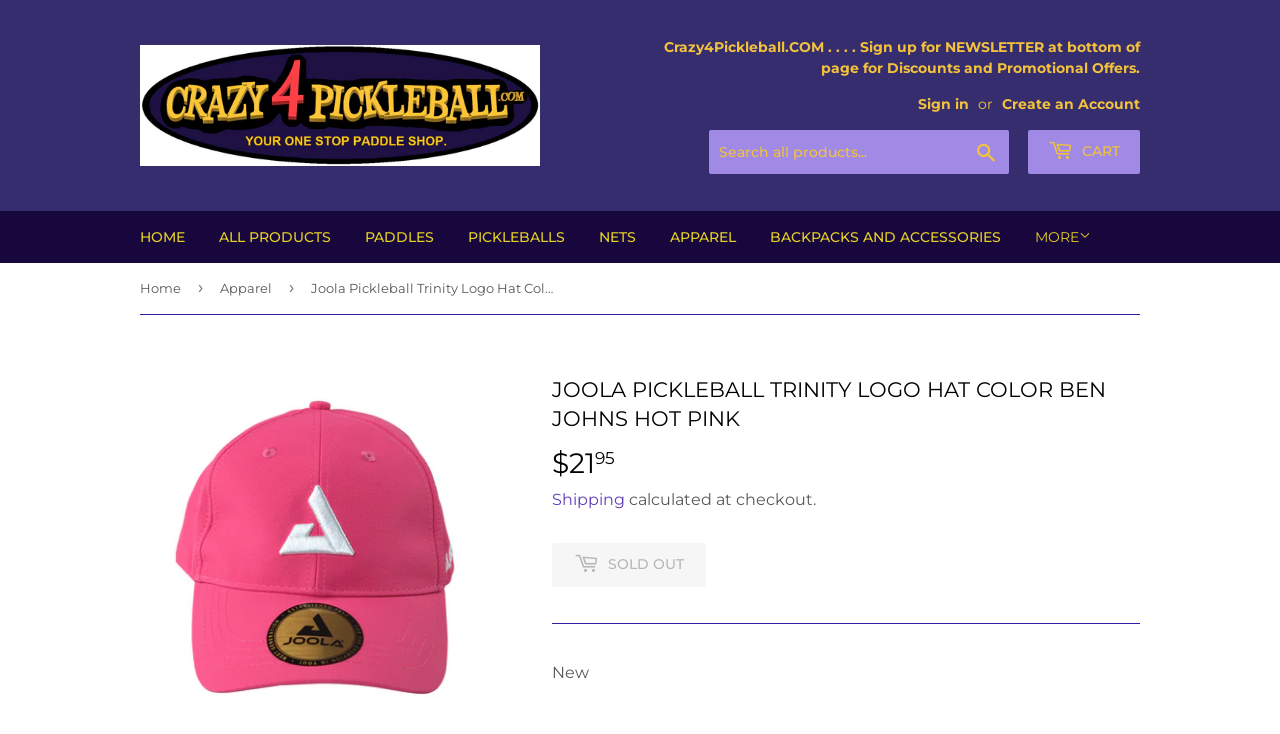

--- FILE ---
content_type: text/html; charset=utf-8
request_url: https://crazy4pickleball.com/collections/apparel/products/joola-pickleball-trinity-logo-hat-color-ben-johns-hot-pink
body_size: 23434
content:
<!doctype html>
<html class="no-touch no-js">
<head>
  <script>(function(H){H.className=H.className.replace(/\bno-js\b/,'js')})(document.documentElement)</script>
  <!-- Basic page needs ================================================== -->
  <meta charset="utf-8">
  <meta http-equiv="X-UA-Compatible" content="IE=edge,chrome=1">

  
  <link rel="shortcut icon" href="//crazy4pickleball.com/cdn/shop/files/C4P_logo_instagram_32x32.jpg?v=1614316216" type="image/png" />
  

  <!-- Title and description ================================================== -->
  <title>
  Joola Pickleball Trinity Logo Hat Color Ben Johns Hot Pink &ndash; Crazy4pickleball.com
  </title>

  
    <meta name="description" content="New Crazy4Pickleball presents: JOOLA Pickleball TRINITY  LOGO HAT- ADJUSTABLE  BY JOOLA The JOOLA Trinity Hat is made of moisture-wicking polyester and features an adjustable back for a comfortable, customizable fit. Embroidered with the JOOLA Trinity logo and available in several colors, it’s the perfect accessory to ">
  

  <!-- Product meta ================================================== -->
  <!-- /snippets/social-meta-tags.liquid -->




<meta property="og:site_name" content="Crazy4pickleball.com">
<meta property="og:url" content="https://crazy4pickleball.com/products/joola-pickleball-trinity-logo-hat-color-ben-johns-hot-pink">
<meta property="og:title" content="Joola Pickleball Trinity Logo Hat Color Ben Johns Hot Pink">
<meta property="og:type" content="product">
<meta property="og:description" content="New Crazy4Pickleball presents: JOOLA Pickleball TRINITY  LOGO HAT- ADJUSTABLE  BY JOOLA The JOOLA Trinity Hat is made of moisture-wicking polyester and features an adjustable back for a comfortable, customizable fit. Embroidered with the JOOLA Trinity logo and available in several colors, it’s the perfect accessory to ">

  <meta property="og:price:amount" content="21.95">
  <meta property="og:price:currency" content="USD">

<meta property="og:image" content="http://crazy4pickleball.com/cdn/shop/files/18709-01_1200x1200.webp?v=1689935986"><meta property="og:image" content="http://crazy4pickleball.com/cdn/shop/files/18079-03_1200x1200.png?v=1689935986"><meta property="og:image" content="http://crazy4pickleball.com/cdn/shop/files/18709-02_1200x1200.png?v=1689935985">
<meta property="og:image:secure_url" content="https://crazy4pickleball.com/cdn/shop/files/18709-01_1200x1200.webp?v=1689935986"><meta property="og:image:secure_url" content="https://crazy4pickleball.com/cdn/shop/files/18079-03_1200x1200.png?v=1689935986"><meta property="og:image:secure_url" content="https://crazy4pickleball.com/cdn/shop/files/18709-02_1200x1200.png?v=1689935985">


<meta name="twitter:card" content="summary_large_image">
<meta name="twitter:title" content="Joola Pickleball Trinity Logo Hat Color Ben Johns Hot Pink">
<meta name="twitter:description" content="New Crazy4Pickleball presents: JOOLA Pickleball TRINITY  LOGO HAT- ADJUSTABLE  BY JOOLA The JOOLA Trinity Hat is made of moisture-wicking polyester and features an adjustable back for a comfortable, customizable fit. Embroidered with the JOOLA Trinity logo and available in several colors, it’s the perfect accessory to ">


  <!-- Helpers ================================================== -->
  <link rel="canonical" href="https://crazy4pickleball.com/products/joola-pickleball-trinity-logo-hat-color-ben-johns-hot-pink">
  <meta name="viewport" content="width=device-width,initial-scale=1">

  <!-- CSS ================================================== -->
  <link href="//crazy4pickleball.com/cdn/shop/t/3/assets/theme.scss.css?v=14917507304294262391757331166" rel="stylesheet" type="text/css" media="all" />

  <!-- Header hook for plugins ================================================== -->
  <script>window.performance && window.performance.mark && window.performance.mark('shopify.content_for_header.start');</script><meta name="google-site-verification" content="XgaXz1s7GFLt1nyZTLnL1yToxOG4GO3zRgpn7TBAqCQ">
<meta id="shopify-digital-wallet" name="shopify-digital-wallet" content="/43826118811/digital_wallets/dialog">
<meta name="shopify-checkout-api-token" content="f51a779ed47070e7ddaa83f3a79cf5b2">
<meta id="in-context-paypal-metadata" data-shop-id="43826118811" data-venmo-supported="false" data-environment="production" data-locale="en_US" data-paypal-v4="true" data-currency="USD">
<link rel="alternate" type="application/json+oembed" href="https://crazy4pickleball.com/products/joola-pickleball-trinity-logo-hat-color-ben-johns-hot-pink.oembed">
<script async="async" src="/checkouts/internal/preloads.js?locale=en-US"></script>
<link rel="preconnect" href="https://shop.app" crossorigin="anonymous">
<script async="async" src="https://shop.app/checkouts/internal/preloads.js?locale=en-US&shop_id=43826118811" crossorigin="anonymous"></script>
<script id="apple-pay-shop-capabilities" type="application/json">{"shopId":43826118811,"countryCode":"US","currencyCode":"USD","merchantCapabilities":["supports3DS"],"merchantId":"gid:\/\/shopify\/Shop\/43826118811","merchantName":"Crazy4pickleball.com","requiredBillingContactFields":["postalAddress","email"],"requiredShippingContactFields":["postalAddress","email"],"shippingType":"shipping","supportedNetworks":["visa","masterCard","amex","discover","elo","jcb"],"total":{"type":"pending","label":"Crazy4pickleball.com","amount":"1.00"},"shopifyPaymentsEnabled":true,"supportsSubscriptions":true}</script>
<script id="shopify-features" type="application/json">{"accessToken":"f51a779ed47070e7ddaa83f3a79cf5b2","betas":["rich-media-storefront-analytics"],"domain":"crazy4pickleball.com","predictiveSearch":true,"shopId":43826118811,"locale":"en"}</script>
<script>var Shopify = Shopify || {};
Shopify.shop = "crazy4pickleball-com.myshopify.com";
Shopify.locale = "en";
Shopify.currency = {"active":"USD","rate":"1.0"};
Shopify.country = "US";
Shopify.theme = {"name":"Supply","id":105398861979,"schema_name":"Supply","schema_version":"8.9.24","theme_store_id":679,"role":"main"};
Shopify.theme.handle = "null";
Shopify.theme.style = {"id":null,"handle":null};
Shopify.cdnHost = "crazy4pickleball.com/cdn";
Shopify.routes = Shopify.routes || {};
Shopify.routes.root = "/";</script>
<script type="module">!function(o){(o.Shopify=o.Shopify||{}).modules=!0}(window);</script>
<script>!function(o){function n(){var o=[];function n(){o.push(Array.prototype.slice.apply(arguments))}return n.q=o,n}var t=o.Shopify=o.Shopify||{};t.loadFeatures=n(),t.autoloadFeatures=n()}(window);</script>
<script>
  window.ShopifyPay = window.ShopifyPay || {};
  window.ShopifyPay.apiHost = "shop.app\/pay";
  window.ShopifyPay.redirectState = null;
</script>
<script id="shop-js-analytics" type="application/json">{"pageType":"product"}</script>
<script defer="defer" async type="module" src="//crazy4pickleball.com/cdn/shopifycloud/shop-js/modules/v2/client.init-shop-cart-sync_BN7fPSNr.en.esm.js"></script>
<script defer="defer" async type="module" src="//crazy4pickleball.com/cdn/shopifycloud/shop-js/modules/v2/chunk.common_Cbph3Kss.esm.js"></script>
<script defer="defer" async type="module" src="//crazy4pickleball.com/cdn/shopifycloud/shop-js/modules/v2/chunk.modal_DKumMAJ1.esm.js"></script>
<script type="module">
  await import("//crazy4pickleball.com/cdn/shopifycloud/shop-js/modules/v2/client.init-shop-cart-sync_BN7fPSNr.en.esm.js");
await import("//crazy4pickleball.com/cdn/shopifycloud/shop-js/modules/v2/chunk.common_Cbph3Kss.esm.js");
await import("//crazy4pickleball.com/cdn/shopifycloud/shop-js/modules/v2/chunk.modal_DKumMAJ1.esm.js");

  window.Shopify.SignInWithShop?.initShopCartSync?.({"fedCMEnabled":true,"windoidEnabled":true});

</script>
<script>
  window.Shopify = window.Shopify || {};
  if (!window.Shopify.featureAssets) window.Shopify.featureAssets = {};
  window.Shopify.featureAssets['shop-js'] = {"shop-cart-sync":["modules/v2/client.shop-cart-sync_CJVUk8Jm.en.esm.js","modules/v2/chunk.common_Cbph3Kss.esm.js","modules/v2/chunk.modal_DKumMAJ1.esm.js"],"init-fed-cm":["modules/v2/client.init-fed-cm_7Fvt41F4.en.esm.js","modules/v2/chunk.common_Cbph3Kss.esm.js","modules/v2/chunk.modal_DKumMAJ1.esm.js"],"init-shop-email-lookup-coordinator":["modules/v2/client.init-shop-email-lookup-coordinator_Cc088_bR.en.esm.js","modules/v2/chunk.common_Cbph3Kss.esm.js","modules/v2/chunk.modal_DKumMAJ1.esm.js"],"init-windoid":["modules/v2/client.init-windoid_hPopwJRj.en.esm.js","modules/v2/chunk.common_Cbph3Kss.esm.js","modules/v2/chunk.modal_DKumMAJ1.esm.js"],"shop-button":["modules/v2/client.shop-button_B0jaPSNF.en.esm.js","modules/v2/chunk.common_Cbph3Kss.esm.js","modules/v2/chunk.modal_DKumMAJ1.esm.js"],"shop-cash-offers":["modules/v2/client.shop-cash-offers_DPIskqss.en.esm.js","modules/v2/chunk.common_Cbph3Kss.esm.js","modules/v2/chunk.modal_DKumMAJ1.esm.js"],"shop-toast-manager":["modules/v2/client.shop-toast-manager_CK7RT69O.en.esm.js","modules/v2/chunk.common_Cbph3Kss.esm.js","modules/v2/chunk.modal_DKumMAJ1.esm.js"],"init-shop-cart-sync":["modules/v2/client.init-shop-cart-sync_BN7fPSNr.en.esm.js","modules/v2/chunk.common_Cbph3Kss.esm.js","modules/v2/chunk.modal_DKumMAJ1.esm.js"],"init-customer-accounts-sign-up":["modules/v2/client.init-customer-accounts-sign-up_CfPf4CXf.en.esm.js","modules/v2/client.shop-login-button_DeIztwXF.en.esm.js","modules/v2/chunk.common_Cbph3Kss.esm.js","modules/v2/chunk.modal_DKumMAJ1.esm.js"],"pay-button":["modules/v2/client.pay-button_CgIwFSYN.en.esm.js","modules/v2/chunk.common_Cbph3Kss.esm.js","modules/v2/chunk.modal_DKumMAJ1.esm.js"],"init-customer-accounts":["modules/v2/client.init-customer-accounts_DQ3x16JI.en.esm.js","modules/v2/client.shop-login-button_DeIztwXF.en.esm.js","modules/v2/chunk.common_Cbph3Kss.esm.js","modules/v2/chunk.modal_DKumMAJ1.esm.js"],"avatar":["modules/v2/client.avatar_BTnouDA3.en.esm.js"],"init-shop-for-new-customer-accounts":["modules/v2/client.init-shop-for-new-customer-accounts_CsZy_esa.en.esm.js","modules/v2/client.shop-login-button_DeIztwXF.en.esm.js","modules/v2/chunk.common_Cbph3Kss.esm.js","modules/v2/chunk.modal_DKumMAJ1.esm.js"],"shop-follow-button":["modules/v2/client.shop-follow-button_BRMJjgGd.en.esm.js","modules/v2/chunk.common_Cbph3Kss.esm.js","modules/v2/chunk.modal_DKumMAJ1.esm.js"],"checkout-modal":["modules/v2/client.checkout-modal_B9Drz_yf.en.esm.js","modules/v2/chunk.common_Cbph3Kss.esm.js","modules/v2/chunk.modal_DKumMAJ1.esm.js"],"shop-login-button":["modules/v2/client.shop-login-button_DeIztwXF.en.esm.js","modules/v2/chunk.common_Cbph3Kss.esm.js","modules/v2/chunk.modal_DKumMAJ1.esm.js"],"lead-capture":["modules/v2/client.lead-capture_DXYzFM3R.en.esm.js","modules/v2/chunk.common_Cbph3Kss.esm.js","modules/v2/chunk.modal_DKumMAJ1.esm.js"],"shop-login":["modules/v2/client.shop-login_CA5pJqmO.en.esm.js","modules/v2/chunk.common_Cbph3Kss.esm.js","modules/v2/chunk.modal_DKumMAJ1.esm.js"],"payment-terms":["modules/v2/client.payment-terms_BxzfvcZJ.en.esm.js","modules/v2/chunk.common_Cbph3Kss.esm.js","modules/v2/chunk.modal_DKumMAJ1.esm.js"]};
</script>
<script id="__st">var __st={"a":43826118811,"offset":-25200,"reqid":"29c1f13f-0e21-45fe-a749-fe9cf2fb3a5d-1769770027","pageurl":"crazy4pickleball.com\/collections\/apparel\/products\/joola-pickleball-trinity-logo-hat-color-ben-johns-hot-pink","u":"08562572f76c","p":"product","rtyp":"product","rid":7686396248219};</script>
<script>window.ShopifyPaypalV4VisibilityTracking = true;</script>
<script id="captcha-bootstrap">!function(){'use strict';const t='contact',e='account',n='new_comment',o=[[t,t],['blogs',n],['comments',n],[t,'customer']],c=[[e,'customer_login'],[e,'guest_login'],[e,'recover_customer_password'],[e,'create_customer']],r=t=>t.map((([t,e])=>`form[action*='/${t}']:not([data-nocaptcha='true']) input[name='form_type'][value='${e}']`)).join(','),a=t=>()=>t?[...document.querySelectorAll(t)].map((t=>t.form)):[];function s(){const t=[...o],e=r(t);return a(e)}const i='password',u='form_key',d=['recaptcha-v3-token','g-recaptcha-response','h-captcha-response',i],f=()=>{try{return window.sessionStorage}catch{return}},m='__shopify_v',_=t=>t.elements[u];function p(t,e,n=!1){try{const o=window.sessionStorage,c=JSON.parse(o.getItem(e)),{data:r}=function(t){const{data:e,action:n}=t;return t[m]||n?{data:e,action:n}:{data:t,action:n}}(c);for(const[e,n]of Object.entries(r))t.elements[e]&&(t.elements[e].value=n);n&&o.removeItem(e)}catch(o){console.error('form repopulation failed',{error:o})}}const l='form_type',E='cptcha';function T(t){t.dataset[E]=!0}const w=window,h=w.document,L='Shopify',v='ce_forms',y='captcha';let A=!1;((t,e)=>{const n=(g='f06e6c50-85a8-45c8-87d0-21a2b65856fe',I='https://cdn.shopify.com/shopifycloud/storefront-forms-hcaptcha/ce_storefront_forms_captcha_hcaptcha.v1.5.2.iife.js',D={infoText:'Protected by hCaptcha',privacyText:'Privacy',termsText:'Terms'},(t,e,n)=>{const o=w[L][v],c=o.bindForm;if(c)return c(t,g,e,D).then(n);var r;o.q.push([[t,g,e,D],n]),r=I,A||(h.body.append(Object.assign(h.createElement('script'),{id:'captcha-provider',async:!0,src:r})),A=!0)});var g,I,D;w[L]=w[L]||{},w[L][v]=w[L][v]||{},w[L][v].q=[],w[L][y]=w[L][y]||{},w[L][y].protect=function(t,e){n(t,void 0,e),T(t)},Object.freeze(w[L][y]),function(t,e,n,w,h,L){const[v,y,A,g]=function(t,e,n){const i=e?o:[],u=t?c:[],d=[...i,...u],f=r(d),m=r(i),_=r(d.filter((([t,e])=>n.includes(e))));return[a(f),a(m),a(_),s()]}(w,h,L),I=t=>{const e=t.target;return e instanceof HTMLFormElement?e:e&&e.form},D=t=>v().includes(t);t.addEventListener('submit',(t=>{const e=I(t);if(!e)return;const n=D(e)&&!e.dataset.hcaptchaBound&&!e.dataset.recaptchaBound,o=_(e),c=g().includes(e)&&(!o||!o.value);(n||c)&&t.preventDefault(),c&&!n&&(function(t){try{if(!f())return;!function(t){const e=f();if(!e)return;const n=_(t);if(!n)return;const o=n.value;o&&e.removeItem(o)}(t);const e=Array.from(Array(32),(()=>Math.random().toString(36)[2])).join('');!function(t,e){_(t)||t.append(Object.assign(document.createElement('input'),{type:'hidden',name:u})),t.elements[u].value=e}(t,e),function(t,e){const n=f();if(!n)return;const o=[...t.querySelectorAll(`input[type='${i}']`)].map((({name:t})=>t)),c=[...d,...o],r={};for(const[a,s]of new FormData(t).entries())c.includes(a)||(r[a]=s);n.setItem(e,JSON.stringify({[m]:1,action:t.action,data:r}))}(t,e)}catch(e){console.error('failed to persist form',e)}}(e),e.submit())}));const S=(t,e)=>{t&&!t.dataset[E]&&(n(t,e.some((e=>e===t))),T(t))};for(const o of['focusin','change'])t.addEventListener(o,(t=>{const e=I(t);D(e)&&S(e,y())}));const B=e.get('form_key'),M=e.get(l),P=B&&M;t.addEventListener('DOMContentLoaded',(()=>{const t=y();if(P)for(const e of t)e.elements[l].value===M&&p(e,B);[...new Set([...A(),...v().filter((t=>'true'===t.dataset.shopifyCaptcha))])].forEach((e=>S(e,t)))}))}(h,new URLSearchParams(w.location.search),n,t,e,['guest_login'])})(!0,!0)}();</script>
<script integrity="sha256-4kQ18oKyAcykRKYeNunJcIwy7WH5gtpwJnB7kiuLZ1E=" data-source-attribution="shopify.loadfeatures" defer="defer" src="//crazy4pickleball.com/cdn/shopifycloud/storefront/assets/storefront/load_feature-a0a9edcb.js" crossorigin="anonymous"></script>
<script crossorigin="anonymous" defer="defer" src="//crazy4pickleball.com/cdn/shopifycloud/storefront/assets/shopify_pay/storefront-65b4c6d7.js?v=20250812"></script>
<script data-source-attribution="shopify.dynamic_checkout.dynamic.init">var Shopify=Shopify||{};Shopify.PaymentButton=Shopify.PaymentButton||{isStorefrontPortableWallets:!0,init:function(){window.Shopify.PaymentButton.init=function(){};var t=document.createElement("script");t.src="https://crazy4pickleball.com/cdn/shopifycloud/portable-wallets/latest/portable-wallets.en.js",t.type="module",document.head.appendChild(t)}};
</script>
<script data-source-attribution="shopify.dynamic_checkout.buyer_consent">
  function portableWalletsHideBuyerConsent(e){var t=document.getElementById("shopify-buyer-consent"),n=document.getElementById("shopify-subscription-policy-button");t&&n&&(t.classList.add("hidden"),t.setAttribute("aria-hidden","true"),n.removeEventListener("click",e))}function portableWalletsShowBuyerConsent(e){var t=document.getElementById("shopify-buyer-consent"),n=document.getElementById("shopify-subscription-policy-button");t&&n&&(t.classList.remove("hidden"),t.removeAttribute("aria-hidden"),n.addEventListener("click",e))}window.Shopify?.PaymentButton&&(window.Shopify.PaymentButton.hideBuyerConsent=portableWalletsHideBuyerConsent,window.Shopify.PaymentButton.showBuyerConsent=portableWalletsShowBuyerConsent);
</script>
<script>
  function portableWalletsCleanup(e){e&&e.src&&console.error("Failed to load portable wallets script "+e.src);var t=document.querySelectorAll("shopify-accelerated-checkout .shopify-payment-button__skeleton, shopify-accelerated-checkout-cart .wallet-cart-button__skeleton"),e=document.getElementById("shopify-buyer-consent");for(let e=0;e<t.length;e++)t[e].remove();e&&e.remove()}function portableWalletsNotLoadedAsModule(e){e instanceof ErrorEvent&&"string"==typeof e.message&&e.message.includes("import.meta")&&"string"==typeof e.filename&&e.filename.includes("portable-wallets")&&(window.removeEventListener("error",portableWalletsNotLoadedAsModule),window.Shopify.PaymentButton.failedToLoad=e,"loading"===document.readyState?document.addEventListener("DOMContentLoaded",window.Shopify.PaymentButton.init):window.Shopify.PaymentButton.init())}window.addEventListener("error",portableWalletsNotLoadedAsModule);
</script>

<script type="module" src="https://crazy4pickleball.com/cdn/shopifycloud/portable-wallets/latest/portable-wallets.en.js" onError="portableWalletsCleanup(this)" crossorigin="anonymous"></script>
<script nomodule>
  document.addEventListener("DOMContentLoaded", portableWalletsCleanup);
</script>

<link id="shopify-accelerated-checkout-styles" rel="stylesheet" media="screen" href="https://crazy4pickleball.com/cdn/shopifycloud/portable-wallets/latest/accelerated-checkout-backwards-compat.css" crossorigin="anonymous">
<style id="shopify-accelerated-checkout-cart">
        #shopify-buyer-consent {
  margin-top: 1em;
  display: inline-block;
  width: 100%;
}

#shopify-buyer-consent.hidden {
  display: none;
}

#shopify-subscription-policy-button {
  background: none;
  border: none;
  padding: 0;
  text-decoration: underline;
  font-size: inherit;
  cursor: pointer;
}

#shopify-subscription-policy-button::before {
  box-shadow: none;
}

      </style>

<script>window.performance && window.performance.mark && window.performance.mark('shopify.content_for_header.end');</script>

  
  

  <script src="//crazy4pickleball.com/cdn/shop/t/3/assets/jquery-2.2.3.min.js?v=58211863146907186831595040410" type="text/javascript"></script>

  <script src="//crazy4pickleball.com/cdn/shop/t/3/assets/lazysizes.min.js?v=8147953233334221341595040410" async="async"></script>
  <script src="//crazy4pickleball.com/cdn/shop/t/3/assets/vendor.js?v=106177282645720727331595040413" defer="defer"></script>
  <script src="//crazy4pickleball.com/cdn/shop/t/3/assets/theme.js?v=88090588602936917221595040425" defer="defer"></script>


<link href="https://monorail-edge.shopifysvc.com" rel="dns-prefetch">
<script>(function(){if ("sendBeacon" in navigator && "performance" in window) {try {var session_token_from_headers = performance.getEntriesByType('navigation')[0].serverTiming.find(x => x.name == '_s').description;} catch {var session_token_from_headers = undefined;}var session_cookie_matches = document.cookie.match(/_shopify_s=([^;]*)/);var session_token_from_cookie = session_cookie_matches && session_cookie_matches.length === 2 ? session_cookie_matches[1] : "";var session_token = session_token_from_headers || session_token_from_cookie || "";function handle_abandonment_event(e) {var entries = performance.getEntries().filter(function(entry) {return /monorail-edge.shopifysvc.com/.test(entry.name);});if (!window.abandonment_tracked && entries.length === 0) {window.abandonment_tracked = true;var currentMs = Date.now();var navigation_start = performance.timing.navigationStart;var payload = {shop_id: 43826118811,url: window.location.href,navigation_start,duration: currentMs - navigation_start,session_token,page_type: "product"};window.navigator.sendBeacon("https://monorail-edge.shopifysvc.com/v1/produce", JSON.stringify({schema_id: "online_store_buyer_site_abandonment/1.1",payload: payload,metadata: {event_created_at_ms: currentMs,event_sent_at_ms: currentMs}}));}}window.addEventListener('pagehide', handle_abandonment_event);}}());</script>
<script id="web-pixels-manager-setup">(function e(e,d,r,n,o){if(void 0===o&&(o={}),!Boolean(null===(a=null===(i=window.Shopify)||void 0===i?void 0:i.analytics)||void 0===a?void 0:a.replayQueue)){var i,a;window.Shopify=window.Shopify||{};var t=window.Shopify;t.analytics=t.analytics||{};var s=t.analytics;s.replayQueue=[],s.publish=function(e,d,r){return s.replayQueue.push([e,d,r]),!0};try{self.performance.mark("wpm:start")}catch(e){}var l=function(){var e={modern:/Edge?\/(1{2}[4-9]|1[2-9]\d|[2-9]\d{2}|\d{4,})\.\d+(\.\d+|)|Firefox\/(1{2}[4-9]|1[2-9]\d|[2-9]\d{2}|\d{4,})\.\d+(\.\d+|)|Chrom(ium|e)\/(9{2}|\d{3,})\.\d+(\.\d+|)|(Maci|X1{2}).+ Version\/(15\.\d+|(1[6-9]|[2-9]\d|\d{3,})\.\d+)([,.]\d+|)( \(\w+\)|)( Mobile\/\w+|) Safari\/|Chrome.+OPR\/(9{2}|\d{3,})\.\d+\.\d+|(CPU[ +]OS|iPhone[ +]OS|CPU[ +]iPhone|CPU IPhone OS|CPU iPad OS)[ +]+(15[._]\d+|(1[6-9]|[2-9]\d|\d{3,})[._]\d+)([._]\d+|)|Android:?[ /-](13[3-9]|1[4-9]\d|[2-9]\d{2}|\d{4,})(\.\d+|)(\.\d+|)|Android.+Firefox\/(13[5-9]|1[4-9]\d|[2-9]\d{2}|\d{4,})\.\d+(\.\d+|)|Android.+Chrom(ium|e)\/(13[3-9]|1[4-9]\d|[2-9]\d{2}|\d{4,})\.\d+(\.\d+|)|SamsungBrowser\/([2-9]\d|\d{3,})\.\d+/,legacy:/Edge?\/(1[6-9]|[2-9]\d|\d{3,})\.\d+(\.\d+|)|Firefox\/(5[4-9]|[6-9]\d|\d{3,})\.\d+(\.\d+|)|Chrom(ium|e)\/(5[1-9]|[6-9]\d|\d{3,})\.\d+(\.\d+|)([\d.]+$|.*Safari\/(?![\d.]+ Edge\/[\d.]+$))|(Maci|X1{2}).+ Version\/(10\.\d+|(1[1-9]|[2-9]\d|\d{3,})\.\d+)([,.]\d+|)( \(\w+\)|)( Mobile\/\w+|) Safari\/|Chrome.+OPR\/(3[89]|[4-9]\d|\d{3,})\.\d+\.\d+|(CPU[ +]OS|iPhone[ +]OS|CPU[ +]iPhone|CPU IPhone OS|CPU iPad OS)[ +]+(10[._]\d+|(1[1-9]|[2-9]\d|\d{3,})[._]\d+)([._]\d+|)|Android:?[ /-](13[3-9]|1[4-9]\d|[2-9]\d{2}|\d{4,})(\.\d+|)(\.\d+|)|Mobile Safari.+OPR\/([89]\d|\d{3,})\.\d+\.\d+|Android.+Firefox\/(13[5-9]|1[4-9]\d|[2-9]\d{2}|\d{4,})\.\d+(\.\d+|)|Android.+Chrom(ium|e)\/(13[3-9]|1[4-9]\d|[2-9]\d{2}|\d{4,})\.\d+(\.\d+|)|Android.+(UC? ?Browser|UCWEB|U3)[ /]?(15\.([5-9]|\d{2,})|(1[6-9]|[2-9]\d|\d{3,})\.\d+)\.\d+|SamsungBrowser\/(5\.\d+|([6-9]|\d{2,})\.\d+)|Android.+MQ{2}Browser\/(14(\.(9|\d{2,})|)|(1[5-9]|[2-9]\d|\d{3,})(\.\d+|))(\.\d+|)|K[Aa][Ii]OS\/(3\.\d+|([4-9]|\d{2,})\.\d+)(\.\d+|)/},d=e.modern,r=e.legacy,n=navigator.userAgent;return n.match(d)?"modern":n.match(r)?"legacy":"unknown"}(),u="modern"===l?"modern":"legacy",c=(null!=n?n:{modern:"",legacy:""})[u],f=function(e){return[e.baseUrl,"/wpm","/b",e.hashVersion,"modern"===e.buildTarget?"m":"l",".js"].join("")}({baseUrl:d,hashVersion:r,buildTarget:u}),m=function(e){var d=e.version,r=e.bundleTarget,n=e.surface,o=e.pageUrl,i=e.monorailEndpoint;return{emit:function(e){var a=e.status,t=e.errorMsg,s=(new Date).getTime(),l=JSON.stringify({metadata:{event_sent_at_ms:s},events:[{schema_id:"web_pixels_manager_load/3.1",payload:{version:d,bundle_target:r,page_url:o,status:a,surface:n,error_msg:t},metadata:{event_created_at_ms:s}}]});if(!i)return console&&console.warn&&console.warn("[Web Pixels Manager] No Monorail endpoint provided, skipping logging."),!1;try{return self.navigator.sendBeacon.bind(self.navigator)(i,l)}catch(e){}var u=new XMLHttpRequest;try{return u.open("POST",i,!0),u.setRequestHeader("Content-Type","text/plain"),u.send(l),!0}catch(e){return console&&console.warn&&console.warn("[Web Pixels Manager] Got an unhandled error while logging to Monorail."),!1}}}}({version:r,bundleTarget:l,surface:e.surface,pageUrl:self.location.href,monorailEndpoint:e.monorailEndpoint});try{o.browserTarget=l,function(e){var d=e.src,r=e.async,n=void 0===r||r,o=e.onload,i=e.onerror,a=e.sri,t=e.scriptDataAttributes,s=void 0===t?{}:t,l=document.createElement("script"),u=document.querySelector("head"),c=document.querySelector("body");if(l.async=n,l.src=d,a&&(l.integrity=a,l.crossOrigin="anonymous"),s)for(var f in s)if(Object.prototype.hasOwnProperty.call(s,f))try{l.dataset[f]=s[f]}catch(e){}if(o&&l.addEventListener("load",o),i&&l.addEventListener("error",i),u)u.appendChild(l);else{if(!c)throw new Error("Did not find a head or body element to append the script");c.appendChild(l)}}({src:f,async:!0,onload:function(){if(!function(){var e,d;return Boolean(null===(d=null===(e=window.Shopify)||void 0===e?void 0:e.analytics)||void 0===d?void 0:d.initialized)}()){var d=window.webPixelsManager.init(e)||void 0;if(d){var r=window.Shopify.analytics;r.replayQueue.forEach((function(e){var r=e[0],n=e[1],o=e[2];d.publishCustomEvent(r,n,o)})),r.replayQueue=[],r.publish=d.publishCustomEvent,r.visitor=d.visitor,r.initialized=!0}}},onerror:function(){return m.emit({status:"failed",errorMsg:"".concat(f," has failed to load")})},sri:function(e){var d=/^sha384-[A-Za-z0-9+/=]+$/;return"string"==typeof e&&d.test(e)}(c)?c:"",scriptDataAttributes:o}),m.emit({status:"loading"})}catch(e){m.emit({status:"failed",errorMsg:(null==e?void 0:e.message)||"Unknown error"})}}})({shopId: 43826118811,storefrontBaseUrl: "https://crazy4pickleball.com",extensionsBaseUrl: "https://extensions.shopifycdn.com/cdn/shopifycloud/web-pixels-manager",monorailEndpoint: "https://monorail-edge.shopifysvc.com/unstable/produce_batch",surface: "storefront-renderer",enabledBetaFlags: ["2dca8a86"],webPixelsConfigList: [{"id":"537428123","configuration":"{\"config\":\"{\\\"pixel_id\\\":\\\"G-DEZ7648XBD\\\",\\\"target_country\\\":\\\"US\\\",\\\"gtag_events\\\":[{\\\"type\\\":\\\"begin_checkout\\\",\\\"action_label\\\":\\\"G-DEZ7648XBD\\\"},{\\\"type\\\":\\\"search\\\",\\\"action_label\\\":\\\"G-DEZ7648XBD\\\"},{\\\"type\\\":\\\"view_item\\\",\\\"action_label\\\":[\\\"G-DEZ7648XBD\\\",\\\"MC-7790CFWYCP\\\"]},{\\\"type\\\":\\\"purchase\\\",\\\"action_label\\\":[\\\"G-DEZ7648XBD\\\",\\\"MC-7790CFWYCP\\\"]},{\\\"type\\\":\\\"page_view\\\",\\\"action_label\\\":[\\\"G-DEZ7648XBD\\\",\\\"MC-7790CFWYCP\\\"]},{\\\"type\\\":\\\"add_payment_info\\\",\\\"action_label\\\":\\\"G-DEZ7648XBD\\\"},{\\\"type\\\":\\\"add_to_cart\\\",\\\"action_label\\\":\\\"G-DEZ7648XBD\\\"}],\\\"enable_monitoring_mode\\\":false}\"}","eventPayloadVersion":"v1","runtimeContext":"OPEN","scriptVersion":"b2a88bafab3e21179ed38636efcd8a93","type":"APP","apiClientId":1780363,"privacyPurposes":[],"dataSharingAdjustments":{"protectedCustomerApprovalScopes":["read_customer_address","read_customer_email","read_customer_name","read_customer_personal_data","read_customer_phone"]}},{"id":"shopify-app-pixel","configuration":"{}","eventPayloadVersion":"v1","runtimeContext":"STRICT","scriptVersion":"0450","apiClientId":"shopify-pixel","type":"APP","privacyPurposes":["ANALYTICS","MARKETING"]},{"id":"shopify-custom-pixel","eventPayloadVersion":"v1","runtimeContext":"LAX","scriptVersion":"0450","apiClientId":"shopify-pixel","type":"CUSTOM","privacyPurposes":["ANALYTICS","MARKETING"]}],isMerchantRequest: false,initData: {"shop":{"name":"Crazy4pickleball.com","paymentSettings":{"currencyCode":"USD"},"myshopifyDomain":"crazy4pickleball-com.myshopify.com","countryCode":"US","storefrontUrl":"https:\/\/crazy4pickleball.com"},"customer":null,"cart":null,"checkout":null,"productVariants":[{"price":{"amount":21.95,"currencyCode":"USD"},"product":{"title":"Joola Pickleball Trinity Logo Hat Color Ben Johns Hot Pink","vendor":"Joola Pickleball","id":"7686396248219","untranslatedTitle":"Joola Pickleball Trinity Logo Hat Color Ben Johns Hot Pink","url":"\/products\/joola-pickleball-trinity-logo-hat-color-ben-johns-hot-pink","type":"Sporting Goods Tennis \u0026 Racquet Sports Other Tennis \u0026 Racquet Sports"},"id":"43466102505627","image":{"src":"\/\/crazy4pickleball.com\/cdn\/shop\/files\/18709-01.webp?v=1689935986"},"sku":"18709","title":"Default Title","untranslatedTitle":"Default Title"}],"purchasingCompany":null},},"https://crazy4pickleball.com/cdn","1d2a099fw23dfb22ep557258f5m7a2edbae",{"modern":"","legacy":""},{"shopId":"43826118811","storefrontBaseUrl":"https:\/\/crazy4pickleball.com","extensionBaseUrl":"https:\/\/extensions.shopifycdn.com\/cdn\/shopifycloud\/web-pixels-manager","surface":"storefront-renderer","enabledBetaFlags":"[\"2dca8a86\"]","isMerchantRequest":"false","hashVersion":"1d2a099fw23dfb22ep557258f5m7a2edbae","publish":"custom","events":"[[\"page_viewed\",{}],[\"product_viewed\",{\"productVariant\":{\"price\":{\"amount\":21.95,\"currencyCode\":\"USD\"},\"product\":{\"title\":\"Joola Pickleball Trinity Logo Hat Color Ben Johns Hot Pink\",\"vendor\":\"Joola Pickleball\",\"id\":\"7686396248219\",\"untranslatedTitle\":\"Joola Pickleball Trinity Logo Hat Color Ben Johns Hot Pink\",\"url\":\"\/products\/joola-pickleball-trinity-logo-hat-color-ben-johns-hot-pink\",\"type\":\"Sporting Goods Tennis \u0026 Racquet Sports Other Tennis \u0026 Racquet Sports\"},\"id\":\"43466102505627\",\"image\":{\"src\":\"\/\/crazy4pickleball.com\/cdn\/shop\/files\/18709-01.webp?v=1689935986\"},\"sku\":\"18709\",\"title\":\"Default Title\",\"untranslatedTitle\":\"Default Title\"}}]]"});</script><script>
  window.ShopifyAnalytics = window.ShopifyAnalytics || {};
  window.ShopifyAnalytics.meta = window.ShopifyAnalytics.meta || {};
  window.ShopifyAnalytics.meta.currency = 'USD';
  var meta = {"product":{"id":7686396248219,"gid":"gid:\/\/shopify\/Product\/7686396248219","vendor":"Joola Pickleball","type":"Sporting Goods Tennis \u0026 Racquet Sports Other Tennis \u0026 Racquet Sports","handle":"joola-pickleball-trinity-logo-hat-color-ben-johns-hot-pink","variants":[{"id":43466102505627,"price":2195,"name":"Joola Pickleball Trinity Logo Hat Color Ben Johns Hot Pink","public_title":null,"sku":"18709"}],"remote":false},"page":{"pageType":"product","resourceType":"product","resourceId":7686396248219,"requestId":"29c1f13f-0e21-45fe-a749-fe9cf2fb3a5d-1769770027"}};
  for (var attr in meta) {
    window.ShopifyAnalytics.meta[attr] = meta[attr];
  }
</script>
<script class="analytics">
  (function () {
    var customDocumentWrite = function(content) {
      var jquery = null;

      if (window.jQuery) {
        jquery = window.jQuery;
      } else if (window.Checkout && window.Checkout.$) {
        jquery = window.Checkout.$;
      }

      if (jquery) {
        jquery('body').append(content);
      }
    };

    var hasLoggedConversion = function(token) {
      if (token) {
        return document.cookie.indexOf('loggedConversion=' + token) !== -1;
      }
      return false;
    }

    var setCookieIfConversion = function(token) {
      if (token) {
        var twoMonthsFromNow = new Date(Date.now());
        twoMonthsFromNow.setMonth(twoMonthsFromNow.getMonth() + 2);

        document.cookie = 'loggedConversion=' + token + '; expires=' + twoMonthsFromNow;
      }
    }

    var trekkie = window.ShopifyAnalytics.lib = window.trekkie = window.trekkie || [];
    if (trekkie.integrations) {
      return;
    }
    trekkie.methods = [
      'identify',
      'page',
      'ready',
      'track',
      'trackForm',
      'trackLink'
    ];
    trekkie.factory = function(method) {
      return function() {
        var args = Array.prototype.slice.call(arguments);
        args.unshift(method);
        trekkie.push(args);
        return trekkie;
      };
    };
    for (var i = 0; i < trekkie.methods.length; i++) {
      var key = trekkie.methods[i];
      trekkie[key] = trekkie.factory(key);
    }
    trekkie.load = function(config) {
      trekkie.config = config || {};
      trekkie.config.initialDocumentCookie = document.cookie;
      var first = document.getElementsByTagName('script')[0];
      var script = document.createElement('script');
      script.type = 'text/javascript';
      script.onerror = function(e) {
        var scriptFallback = document.createElement('script');
        scriptFallback.type = 'text/javascript';
        scriptFallback.onerror = function(error) {
                var Monorail = {
      produce: function produce(monorailDomain, schemaId, payload) {
        var currentMs = new Date().getTime();
        var event = {
          schema_id: schemaId,
          payload: payload,
          metadata: {
            event_created_at_ms: currentMs,
            event_sent_at_ms: currentMs
          }
        };
        return Monorail.sendRequest("https://" + monorailDomain + "/v1/produce", JSON.stringify(event));
      },
      sendRequest: function sendRequest(endpointUrl, payload) {
        // Try the sendBeacon API
        if (window && window.navigator && typeof window.navigator.sendBeacon === 'function' && typeof window.Blob === 'function' && !Monorail.isIos12()) {
          var blobData = new window.Blob([payload], {
            type: 'text/plain'
          });

          if (window.navigator.sendBeacon(endpointUrl, blobData)) {
            return true;
          } // sendBeacon was not successful

        } // XHR beacon

        var xhr = new XMLHttpRequest();

        try {
          xhr.open('POST', endpointUrl);
          xhr.setRequestHeader('Content-Type', 'text/plain');
          xhr.send(payload);
        } catch (e) {
          console.log(e);
        }

        return false;
      },
      isIos12: function isIos12() {
        return window.navigator.userAgent.lastIndexOf('iPhone; CPU iPhone OS 12_') !== -1 || window.navigator.userAgent.lastIndexOf('iPad; CPU OS 12_') !== -1;
      }
    };
    Monorail.produce('monorail-edge.shopifysvc.com',
      'trekkie_storefront_load_errors/1.1',
      {shop_id: 43826118811,
      theme_id: 105398861979,
      app_name: "storefront",
      context_url: window.location.href,
      source_url: "//crazy4pickleball.com/cdn/s/trekkie.storefront.c59ea00e0474b293ae6629561379568a2d7c4bba.min.js"});

        };
        scriptFallback.async = true;
        scriptFallback.src = '//crazy4pickleball.com/cdn/s/trekkie.storefront.c59ea00e0474b293ae6629561379568a2d7c4bba.min.js';
        first.parentNode.insertBefore(scriptFallback, first);
      };
      script.async = true;
      script.src = '//crazy4pickleball.com/cdn/s/trekkie.storefront.c59ea00e0474b293ae6629561379568a2d7c4bba.min.js';
      first.parentNode.insertBefore(script, first);
    };
    trekkie.load(
      {"Trekkie":{"appName":"storefront","development":false,"defaultAttributes":{"shopId":43826118811,"isMerchantRequest":null,"themeId":105398861979,"themeCityHash":"15377837680840822234","contentLanguage":"en","currency":"USD","eventMetadataId":"ee8cb9e2-a5fb-4076-838e-3e8f957a1b93"},"isServerSideCookieWritingEnabled":true,"monorailRegion":"shop_domain","enabledBetaFlags":["65f19447","b5387b81"]},"Session Attribution":{},"S2S":{"facebookCapiEnabled":false,"source":"trekkie-storefront-renderer","apiClientId":580111}}
    );

    var loaded = false;
    trekkie.ready(function() {
      if (loaded) return;
      loaded = true;

      window.ShopifyAnalytics.lib = window.trekkie;

      var originalDocumentWrite = document.write;
      document.write = customDocumentWrite;
      try { window.ShopifyAnalytics.merchantGoogleAnalytics.call(this); } catch(error) {};
      document.write = originalDocumentWrite;

      window.ShopifyAnalytics.lib.page(null,{"pageType":"product","resourceType":"product","resourceId":7686396248219,"requestId":"29c1f13f-0e21-45fe-a749-fe9cf2fb3a5d-1769770027","shopifyEmitted":true});

      var match = window.location.pathname.match(/checkouts\/(.+)\/(thank_you|post_purchase)/)
      var token = match? match[1]: undefined;
      if (!hasLoggedConversion(token)) {
        setCookieIfConversion(token);
        window.ShopifyAnalytics.lib.track("Viewed Product",{"currency":"USD","variantId":43466102505627,"productId":7686396248219,"productGid":"gid:\/\/shopify\/Product\/7686396248219","name":"Joola Pickleball Trinity Logo Hat Color Ben Johns Hot Pink","price":"21.95","sku":"18709","brand":"Joola Pickleball","variant":null,"category":"Sporting Goods Tennis \u0026 Racquet Sports Other Tennis \u0026 Racquet Sports","nonInteraction":true,"remote":false},undefined,undefined,{"shopifyEmitted":true});
      window.ShopifyAnalytics.lib.track("monorail:\/\/trekkie_storefront_viewed_product\/1.1",{"currency":"USD","variantId":43466102505627,"productId":7686396248219,"productGid":"gid:\/\/shopify\/Product\/7686396248219","name":"Joola Pickleball Trinity Logo Hat Color Ben Johns Hot Pink","price":"21.95","sku":"18709","brand":"Joola Pickleball","variant":null,"category":"Sporting Goods Tennis \u0026 Racquet Sports Other Tennis \u0026 Racquet Sports","nonInteraction":true,"remote":false,"referer":"https:\/\/crazy4pickleball.com\/collections\/apparel\/products\/joola-pickleball-trinity-logo-hat-color-ben-johns-hot-pink"});
      }
    });


        var eventsListenerScript = document.createElement('script');
        eventsListenerScript.async = true;
        eventsListenerScript.src = "//crazy4pickleball.com/cdn/shopifycloud/storefront/assets/shop_events_listener-3da45d37.js";
        document.getElementsByTagName('head')[0].appendChild(eventsListenerScript);

})();</script>
  <script>
  if (!window.ga || (window.ga && typeof window.ga !== 'function')) {
    window.ga = function ga() {
      (window.ga.q = window.ga.q || []).push(arguments);
      if (window.Shopify && window.Shopify.analytics && typeof window.Shopify.analytics.publish === 'function') {
        window.Shopify.analytics.publish("ga_stub_called", {}, {sendTo: "google_osp_migration"});
      }
      console.error("Shopify's Google Analytics stub called with:", Array.from(arguments), "\nSee https://help.shopify.com/manual/promoting-marketing/pixels/pixel-migration#google for more information.");
    };
    if (window.Shopify && window.Shopify.analytics && typeof window.Shopify.analytics.publish === 'function') {
      window.Shopify.analytics.publish("ga_stub_initialized", {}, {sendTo: "google_osp_migration"});
    }
  }
</script>
<script
  defer
  src="https://crazy4pickleball.com/cdn/shopifycloud/perf-kit/shopify-perf-kit-3.1.0.min.js"
  data-application="storefront-renderer"
  data-shop-id="43826118811"
  data-render-region="gcp-us-central1"
  data-page-type="product"
  data-theme-instance-id="105398861979"
  data-theme-name="Supply"
  data-theme-version="8.9.24"
  data-monorail-region="shop_domain"
  data-resource-timing-sampling-rate="10"
  data-shs="true"
  data-shs-beacon="true"
  data-shs-export-with-fetch="true"
  data-shs-logs-sample-rate="1"
  data-shs-beacon-endpoint="https://crazy4pickleball.com/api/collect"
></script>
</head>

<body id="joola-pickleball-trinity-logo-hat-color-ben-johns-hot-pink" class="template-product">

  <div id="shopify-section-header" class="shopify-section header-section"><header class="site-header" role="banner" data-section-id="header" data-section-type="header-section">
  <div class="wrapper">

    <div class="grid--full">
      <div class="grid-item large--one-half">
        
          <div class="h1 header-logo" itemscope itemtype="http://schema.org/Organization">
        
          
          

          <a href="/" itemprop="url">
            <div class="lazyload__image-wrapper no-js header-logo__image" style="max-width:400px;">
              <div style="padding-top:30.32727272727273%;">
                <img class="lazyload js"
                  data-src="//crazy4pickleball.com/cdn/shop/files/C4P_LOGO_Final_3-7-18_transparent_PADDLE_SHOP_{width}x.png?v=1614323735"
                  data-widths="[180, 360, 540, 720, 900, 1080, 1296, 1512, 1728, 2048]"
                  data-aspectratio="3.2973621103117505"
                  data-sizes="auto"
                  alt="Crazy4pickleball.com"
                  style="width:400px;">
              </div>
            </div>
            <noscript>
              
              <img src="//crazy4pickleball.com/cdn/shop/files/C4P_LOGO_Final_3-7-18_transparent_PADDLE_SHOP_400x.png?v=1614323735"
                srcset="//crazy4pickleball.com/cdn/shop/files/C4P_LOGO_Final_3-7-18_transparent_PADDLE_SHOP_400x.png?v=1614323735 1x, //crazy4pickleball.com/cdn/shop/files/C4P_LOGO_Final_3-7-18_transparent_PADDLE_SHOP_400x@2x.png?v=1614323735 2x"
                alt="Crazy4pickleball.com"
                itemprop="logo"
                style="max-width:400px;">
            </noscript>
          </a>
          
        
          </div>
        
      </div>

      <div class="grid-item large--one-half text-center large--text-right">
        
          <div class="site-header--text-links">
            
              
                <a href="/collections/paddles">
              

                <p>Crazy4Pickleball.COM . . . . Sign up for NEWSLETTER at bottom of page for Discounts and  Promotional Offers.</p>

              
                </a>
              
            

            
              <span class="site-header--meta-links medium-down--hide">
                
                  <a href="https://crazy4pickleball.com/customer_authentication/redirect?locale=en&amp;region_country=US" id="customer_login_link">Sign in</a>
                  <span class="site-header--spacer">or</span>
                  <a href="https://shopify.com/43826118811/account?locale=en" id="customer_register_link">Create an Account</a>
                
              </span>
            
          </div>

          <br class="medium-down--hide">
        

        <form action="/search" method="get" class="search-bar" role="search">
  <input type="hidden" name="type" value="product">

  <input type="search" name="q" value="" placeholder="Search all products..." aria-label="Search all products...">
  <button type="submit" class="search-bar--submit icon-fallback-text">
    <span class="icon icon-search" aria-hidden="true"></span>
    <span class="fallback-text">Search</span>
  </button>
</form>


        <a href="/cart" class="header-cart-btn cart-toggle">
          <span class="icon icon-cart"></span>
          Cart <span class="cart-count cart-badge--desktop hidden-count">0</span>
        </a>
      </div>
    </div>

  </div>
</header>

<div id="mobileNavBar">
  <div class="display-table-cell">
    <button class="menu-toggle mobileNavBar-link" aria-controls="navBar" aria-expanded="false"><span class="icon icon-hamburger" aria-hidden="true"></span>Menu</button>
  </div>
  <div class="display-table-cell">
    <a href="/cart" class="cart-toggle mobileNavBar-link">
      <span class="icon icon-cart"></span>
      Cart <span class="cart-count hidden-count">0</span>
    </a>
  </div>
</div>

<nav class="nav-bar" id="navBar" role="navigation">
  <div class="wrapper">
    <form action="/search" method="get" class="search-bar" role="search">
  <input type="hidden" name="type" value="product">

  <input type="search" name="q" value="" placeholder="Search all products..." aria-label="Search all products...">
  <button type="submit" class="search-bar--submit icon-fallback-text">
    <span class="icon icon-search" aria-hidden="true"></span>
    <span class="fallback-text">Search</span>
  </button>
</form>

    <ul class="mobile-nav" id="MobileNav">
  
  
    
      <li>
        <a
          href="/"
          class="mobile-nav--link"
          data-meganav-type="child"
          >
            Home
        </a>
      </li>
    
  
    
      <li>
        <a
          href="/collections/all"
          class="mobile-nav--link"
          data-meganav-type="child"
          >
            All Products
        </a>
      </li>
    
  
    
      <li>
        <a
          href="/collections/paddles"
          class="mobile-nav--link"
          data-meganav-type="child"
          >
            Paddles
        </a>
      </li>
    
  
    
      <li>
        <a
          href="/collections/balls"
          class="mobile-nav--link"
          data-meganav-type="child"
          >
            Pickleballs
        </a>
      </li>
    
  
    
      <li>
        <a
          href="/collections/nets"
          class="mobile-nav--link"
          data-meganav-type="child"
          >
            Nets
        </a>
      </li>
    
  
    
      <li class="mobile-nav--active">
        <a
          href="/collections/apparel"
          class="mobile-nav--link"
          data-meganav-type="child"
          aria-current="page">
            Apparel
        </a>
      </li>
    
  
    
      <li>
        <a
          href="/collections/backpacks-and-accessories"
          class="mobile-nav--link"
          data-meganav-type="child"
          >
            Backpacks and Accessories
        </a>
      </li>
    
  
    
      <li>
        <a
          href="/policies/refund-policy"
          class="mobile-nav--link"
          data-meganav-type="child"
          >
            Returns
        </a>
      </li>
    
  

  
    
      <li class="customer-navlink large--hide"><a href="https://crazy4pickleball.com/customer_authentication/redirect?locale=en&amp;region_country=US" id="customer_login_link">Sign in</a></li>
      <li class="customer-navlink large--hide"><a href="https://shopify.com/43826118811/account?locale=en" id="customer_register_link">Create an Account</a></li>
    
  
</ul>

    <ul class="site-nav" id="AccessibleNav">
  
  
    
      <li>
        <a
          href="/"
          class="site-nav--link"
          data-meganav-type="child"
          >
            Home
        </a>
      </li>
    
  
    
      <li>
        <a
          href="/collections/all"
          class="site-nav--link"
          data-meganav-type="child"
          >
            All Products
        </a>
      </li>
    
  
    
      <li>
        <a
          href="/collections/paddles"
          class="site-nav--link"
          data-meganav-type="child"
          >
            Paddles
        </a>
      </li>
    
  
    
      <li>
        <a
          href="/collections/balls"
          class="site-nav--link"
          data-meganav-type="child"
          >
            Pickleballs
        </a>
      </li>
    
  
    
      <li>
        <a
          href="/collections/nets"
          class="site-nav--link"
          data-meganav-type="child"
          >
            Nets
        </a>
      </li>
    
  
    
      <li class="site-nav--active">
        <a
          href="/collections/apparel"
          class="site-nav--link"
          data-meganav-type="child"
          aria-current="page">
            Apparel
        </a>
      </li>
    
  
    
      <li>
        <a
          href="/collections/backpacks-and-accessories"
          class="site-nav--link"
          data-meganav-type="child"
          >
            Backpacks and Accessories
        </a>
      </li>
    
  
    
      <li>
        <a
          href="/policies/refund-policy"
          class="site-nav--link"
          data-meganav-type="child"
          >
            Returns
        </a>
      </li>
    
  

  
    
      <li class="customer-navlink large--hide"><a href="https://crazy4pickleball.com/customer_authentication/redirect?locale=en&amp;region_country=US" id="customer_login_link">Sign in</a></li>
      <li class="customer-navlink large--hide"><a href="https://shopify.com/43826118811/account?locale=en" id="customer_register_link">Create an Account</a></li>
    
  
</ul>

  </div>
</nav>




</div>

  <main class="wrapper main-content" role="main">

    

<div id="shopify-section-product-template" class="shopify-section product-template-section"><div id="ProductSection" data-section-id="product-template" data-section-type="product-template" data-zoom-toggle="zoom-in" data-zoom-enabled="false" data-related-enabled="" data-social-sharing="" data-show-compare-at-price="false" data-stock="false" data-incoming-transfer="false" data-ajax-cart-method="modal">





<nav class="breadcrumb" role="navigation" aria-label="breadcrumbs">
  <a href="/" title="Back to the frontpage">Home</a>

  

    
      <span class="divider" aria-hidden="true">&rsaquo;</span>
      
<a href="/collections/apparel" title="">Apparel</a>
      
    
    <span class="divider" aria-hidden="true">&rsaquo;</span>
    <span class="breadcrumb--truncate">Joola Pickleball Trinity Logo Hat Color Ben Johns Hot Pink</span>

  
</nav>








  <style>
    .selector-wrapper select, .product-variants select {
      margin-bottom: 13px;
    }
  </style>


<div class="grid" itemscope itemtype="http://schema.org/Product">
  <meta itemprop="url" content="https://crazy4pickleball.com/products/joola-pickleball-trinity-logo-hat-color-ben-johns-hot-pink">
  <meta itemprop="image" content="//crazy4pickleball.com/cdn/shop/files/18709-01_grande.webp?v=1689935986">

  <div class="grid-item large--two-fifths">
    <div class="grid">
      <div class="grid-item large--eleven-twelfths text-center">
        <div class="product-photo-container" id="productPhotoContainer-product-template">
          
          
<div id="productPhotoWrapper-product-template-35676789571739" class="lazyload__image-wrapper" data-image-id="35676789571739" style="max-width: 700px">
              <div class="no-js product__image-wrapper" style="padding-top:100.0%;">
                <img id=""
                  
                  src="//crazy4pickleball.com/cdn/shop/files/18709-01_300x300.webp?v=1689935986"
                  
                  class="lazyload no-js lazypreload"
                  data-src="//crazy4pickleball.com/cdn/shop/files/18709-01_{width}x.webp?v=1689935986"
                  data-widths="[180, 360, 540, 720, 900, 1080, 1296, 1512, 1728, 2048]"
                  data-aspectratio="1.0"
                  data-sizes="auto"
                  alt="Joola Pickleball Trinity Logo Hat Color Ben Johns Hot Pink"
                  >
              </div>
            </div>
            
              <noscript>
                <img src="//crazy4pickleball.com/cdn/shop/files/18709-01_580x.webp?v=1689935986"
                  srcset="//crazy4pickleball.com/cdn/shop/files/18709-01_580x.webp?v=1689935986 1x, //crazy4pickleball.com/cdn/shop/files/18709-01_580x@2x.webp?v=1689935986 2x"
                  alt="Joola Pickleball Trinity Logo Hat Color Ben Johns Hot Pink" style="opacity:1;">
              </noscript>
            
          
<div id="productPhotoWrapper-product-template-35676789506203" class="lazyload__image-wrapper hide" data-image-id="35676789506203" style="max-width: 700px">
              <div class="no-js product__image-wrapper" style="padding-top:100.0%;">
                <img id=""
                  
                  class="lazyload no-js lazypreload"
                  data-src="//crazy4pickleball.com/cdn/shop/files/18079-03_{width}x.png?v=1689935986"
                  data-widths="[180, 360, 540, 720, 900, 1080, 1296, 1512, 1728, 2048]"
                  data-aspectratio="1.0"
                  data-sizes="auto"
                  alt="Joola Pickleball Trinity Logo Hat Color Ben Johns Hot Pink"
                  >
              </div>
            </div>
            
          
<div id="productPhotoWrapper-product-template-35676789604507" class="lazyload__image-wrapper hide" data-image-id="35676789604507" style="max-width: 700px">
              <div class="no-js product__image-wrapper" style="padding-top:100.0%;">
                <img id=""
                  
                  class="lazyload no-js lazypreload"
                  data-src="//crazy4pickleball.com/cdn/shop/files/18709-02_{width}x.png?v=1689935985"
                  data-widths="[180, 360, 540, 720, 900, 1080, 1296, 1512, 1728, 2048]"
                  data-aspectratio="1.0"
                  data-sizes="auto"
                  alt="Joola Pickleball Trinity Logo Hat Color Ben Johns Hot Pink"
                  >
              </div>
            </div>
            
          
<div id="productPhotoWrapper-product-template-35676789538971" class="lazyload__image-wrapper hide" data-image-id="35676789538971" style="max-width: 700px">
              <div class="no-js product__image-wrapper" style="padding-top:100.0%;">
                <img id=""
                  
                  class="lazyload no-js lazypreload"
                  data-src="//crazy4pickleball.com/cdn/shop/files/18709-04_{width}x.png?v=1689935985"
                  data-widths="[180, 360, 540, 720, 900, 1080, 1296, 1512, 1728, 2048]"
                  data-aspectratio="1.0"
                  data-sizes="auto"
                  alt="Joola Pickleball Trinity Logo Hat Color Ben Johns Hot Pink"
                  >
              </div>
            </div>
            
          
        </div>

        
          <ul class="product-photo-thumbs grid-uniform" id="productThumbs-product-template">

            
              <li class="grid-item medium-down--one-quarter large--one-quarter">
                <a href="//crazy4pickleball.com/cdn/shop/files/18709-01_1024x1024@2x.webp?v=1689935986" class="product-photo-thumb product-photo-thumb-product-template" data-image-id="35676789571739">
                  <img src="//crazy4pickleball.com/cdn/shop/files/18709-01_compact.webp?v=1689935986" alt="Joola Pickleball Trinity Logo Hat Color Ben Johns Hot Pink">
                </a>
              </li>
            
              <li class="grid-item medium-down--one-quarter large--one-quarter">
                <a href="//crazy4pickleball.com/cdn/shop/files/18079-03_1024x1024@2x.png?v=1689935986" class="product-photo-thumb product-photo-thumb-product-template" data-image-id="35676789506203">
                  <img src="//crazy4pickleball.com/cdn/shop/files/18079-03_compact.png?v=1689935986" alt="Joola Pickleball Trinity Logo Hat Color Ben Johns Hot Pink">
                </a>
              </li>
            
              <li class="grid-item medium-down--one-quarter large--one-quarter">
                <a href="//crazy4pickleball.com/cdn/shop/files/18709-02_1024x1024@2x.png?v=1689935985" class="product-photo-thumb product-photo-thumb-product-template" data-image-id="35676789604507">
                  <img src="//crazy4pickleball.com/cdn/shop/files/18709-02_compact.png?v=1689935985" alt="Joola Pickleball Trinity Logo Hat Color Ben Johns Hot Pink">
                </a>
              </li>
            
              <li class="grid-item medium-down--one-quarter large--one-quarter">
                <a href="//crazy4pickleball.com/cdn/shop/files/18709-04_1024x1024@2x.png?v=1689935985" class="product-photo-thumb product-photo-thumb-product-template" data-image-id="35676789538971">
                  <img src="//crazy4pickleball.com/cdn/shop/files/18709-04_compact.png?v=1689935985" alt="Joola Pickleball Trinity Logo Hat Color Ben Johns Hot Pink">
                </a>
              </li>
            

          </ul>
        

      </div>
    </div>
  </div>

  <div class="grid-item large--three-fifths">

    <h1 class="h2" itemprop="name">Joola Pickleball Trinity Logo Hat Color Ben Johns Hot Pink</h1>

    

    <div itemprop="offers" itemscope itemtype="http://schema.org/Offer">

      

      <meta itemprop="priceCurrency" content="USD">
      <meta itemprop="price" content="21.95">

      <ul class="inline-list product-meta" data-price>
        <li>
          <span id="productPrice-product-template" class="h1">
            





<small aria-hidden="true">$21<sup>95</sup></small>
<span class="visually-hidden">$21.95</span>

          </span>
          <div class="product-price-unit " data-unit-price-container>
  <span class="visually-hidden">Unit price</span><span data-unit-price></span><span aria-hidden="true">/</span><span class="visually-hidden">&nbsp;per&nbsp;</span><span data-unit-price-base-unit><span></span></span>
</div>

        </li>
        
        
      </ul><div class="product__policies rte"><a href="/policies/shipping-policy">Shipping</a> calculated at checkout.
</div><hr id="variantBreak" class="hr--clear hr--small">

      <link itemprop="availability" href="http://schema.org/OutOfStock">

      
<form method="post" action="/cart/add" id="addToCartForm-product-template" accept-charset="UTF-8" class="addToCartForm addToCartForm--payment-button
" enctype="multipart/form-data" data-product-form=""><input type="hidden" name="form_type" value="product" /><input type="hidden" name="utf8" value="✓" />
        <select name="id" id="productSelect-product-template" class="product-variants product-variants-product-template">
          
            
              <option disabled="disabled">
                Default Title - Sold Out
              </option>
            
          
        </select>

        

        

        

        <div class="payment-buttons payment-buttons--small">
          <button type="submit" name="add" id="addToCart-product-template" class="btn btn--add-to-cart btn--secondary-accent">
            <span class="icon icon-cart"></span>
            <span id="addToCartText-product-template">Add to Cart</span>
          </button>

          
            <div data-shopify="payment-button" class="shopify-payment-button"> <shopify-accelerated-checkout recommended="{&quot;supports_subs&quot;:true,&quot;supports_def_opts&quot;:false,&quot;name&quot;:&quot;shop_pay&quot;,&quot;wallet_params&quot;:{&quot;shopId&quot;:43826118811,&quot;merchantName&quot;:&quot;Crazy4pickleball.com&quot;,&quot;personalized&quot;:true}}" fallback="{&quot;supports_subs&quot;:true,&quot;supports_def_opts&quot;:true,&quot;name&quot;:&quot;buy_it_now&quot;,&quot;wallet_params&quot;:{}}" access-token="f51a779ed47070e7ddaa83f3a79cf5b2" buyer-country="US" buyer-locale="en" buyer-currency="USD" variant-params="[{&quot;id&quot;:43466102505627,&quot;requiresShipping&quot;:true}]" shop-id="43826118811" enabled-flags="[&quot;d6d12da0&quot;]" disabled > <div class="shopify-payment-button__button" role="button" disabled aria-hidden="true" style="background-color: transparent; border: none"> <div class="shopify-payment-button__skeleton">&nbsp;</div> </div> <div class="shopify-payment-button__more-options shopify-payment-button__skeleton" role="button" disabled aria-hidden="true">&nbsp;</div> </shopify-accelerated-checkout> <small id="shopify-buyer-consent" class="hidden" aria-hidden="true" data-consent-type="subscription"> This item is a recurring or deferred purchase. By continuing, I agree to the <span id="shopify-subscription-policy-button">cancellation policy</span> and authorize you to charge my payment method at the prices, frequency and dates listed on this page until my order is fulfilled or I cancel, if permitted. </small> </div>
          
        </div>
      <input type="hidden" name="product-id" value="7686396248219" /><input type="hidden" name="section-id" value="product-template" /></form>

      <hr class="product-template-hr">
    </div>

    <div class="product-description rte" itemprop="description">
      New<br><br>
<p style="font-family: Arial; font-size: 14pt;" align="center"><b style="font-family: Georgia;"><span size="7" color="#68006b" style="color: #68006b; font-size: 300%;"><i><u>Crazy4Pickleball</u></i></span></b></p>
<p style="font-family: Arial; font-size: 14pt;" align="center"><b style="font-family: Georgia;"><span size="7" color="#68006b" style="color: #68006b; font-size: 300%;"><i><u>presents:</u></i></span></b></p>
<p style="font-family: Arial; font-size: 14pt;" align="center"><b style="font-family: Georgia;"><span size="7" color="#68006b" style="color: #68006b; font-size: 300%;"><i><u>JOOLA Pickleball<br></u></i></span></b></p>
<p style="font-family: Arial; font-size: 14pt;" align="center"><b style="font-family: Georgia;"><span size="7" color="#68006b" style="color: #68006b; font-size: 300%;"><i><u>TRINITY</u></i></span></b></p>
<p style="font-family: Arial; font-size: 14pt;" align="center"><b style="font-family: Georgia;"><span size="7" color="#68006b" style="color: #68006b; font-size: 300%;"><i><u> LOGO HAT- <br></u></i></span></b></p>
<p style="font-family: Arial; font-size: 14pt;" align="center"><b style="font-family: Georgia;"><span size="7" color="#68006b" style="color: #68006b; font-size: 300%;"><i><u> ADJUSTABLE  <br></u></i></span></b></p>
<p style="font-family: Arial; font-size: 14pt;" align="center"><u style="font-family: Georgia; font-size: 14pt;"><b><i><span size="6" color="#8a0000" style="color: #8a0000; font-size: xx-large;">BY JOOLA<br></span></i></b></u></p>
<div align="center"><span style="font-family: Arial; font-size: large;" size="4" rwr="1"><span style="font-family: Arial; font-size: large;" size="4" rwr="1"><span style="font-family: Arial; font-size: large;" size="4" rwr="1"><span style="font-family: Arial; font-size: large;" size="4" rwr="1"><span style="font-family: Arial; font-size: large;" size="4" rwr="1"><span style="font-family: Arial; font-size: large;" size="4" rwr="1"><span style="font-family: Arial; font-size: large;" size="4" rwr="1"><span style="font-family: Arial; font-size: large;" size="4" rwr="1"><span style="font-family: Arial; font-size: large;" size="4" rwr="1"><span rwr="1"><span rwr="1"><span rwr="1"><span rwr="1"><span rwr="1"><span rwr="1"><span rwr="1"><span rwr="1"><span rwr="1"><span rwr="1"><span rwr="1"><span rwr="1"><span rwr="1"><span rwr="1"><span rwr="1"><span rwr="1"><span rwr="1"><span rwr="1"><span rwr="1"><span rwr="1"><span rwr="1"><span rwr="1"><span rwr="1">The JOOLA Trinity Hat is made of moisture-wicking polyester and features an adjustable back for a comfortable, customizable fit. Embroidered with the JOOLA Trinity logo and available in several colors, it’s the perfect accessory to add to your outfit.</span></span></span></span></span></span></span></span></span></span></span></span></span></span></span></span></span></span></span></span></span></span></span></span></span></span></span></span></span></span></span></span></div>
<p style="font-family: Arial; font-size: 14pt;" align="center"><span style="font-family: Georgia; color: #ff0010; font-size: x-large;">Listing is for one HAT. </span></p>
<p style="font-family: Arial; font-size: 14pt;" align="center"><span style="font-family: Georgia; color: #002cfd; font-size: x-large;">  100% positive feedback here, so bid with confidence.</span></p>
<p style="font-family: Arial; font-size: 14pt;" align="center"><span size="7" color="#593c99" style="color: #593c99; font-size: 300%;">Thanks for Looking!!</span></p>
<p style="font-family: Arial; font-size: 14pt;" align="center"><span size="7" color="#593c99" style="color: #593c99; font-size: 300%;">Have a Great Day!!!!</span></p>
<p style="font-family: Arial; font-size: 14pt;" align="center"><br></p>
    </div>

    
      



<div class="social-sharing is-normal" data-permalink="https://crazy4pickleball.com/products/joola-pickleball-trinity-logo-hat-color-ben-johns-hot-pink">

  
    <a target="_blank" href="//www.facebook.com/sharer.php?u=https://crazy4pickleball.com/products/joola-pickleball-trinity-logo-hat-color-ben-johns-hot-pink" class="share-facebook" title="Share on Facebook">
      <span class="icon icon-facebook" aria-hidden="true"></span>
      <span class="share-title" aria-hidden="true">Share</span>
      <span class="visually-hidden">Share on Facebook</span>
    </a>
  

  
    <a target="_blank" href="//twitter.com/share?text=Joola%20Pickleball%20Trinity%20Logo%20Hat%20Color%20Ben%20Johns%20Hot%20Pink&amp;url=https://crazy4pickleball.com/products/joola-pickleball-trinity-logo-hat-color-ben-johns-hot-pink&amp;source=webclient" class="share-twitter" title="Tweet on Twitter">
      <span class="icon icon-twitter" aria-hidden="true"></span>
      <span class="share-title" aria-hidden="true">Tweet</span>
      <span class="visually-hidden">Tweet on Twitter</span>
    </a>
  

  

    
      <a target="_blank" href="//pinterest.com/pin/create/button/?url=https://crazy4pickleball.com/products/joola-pickleball-trinity-logo-hat-color-ben-johns-hot-pink&amp;media=http://crazy4pickleball.com/cdn/shop/files/18709-01_1024x1024.webp?v=1689935986&amp;description=Joola%20Pickleball%20Trinity%20Logo%20Hat%20Color%20Ben%20Johns%20Hot%20Pink" class="share-pinterest" title="Pin on Pinterest">
        <span class="icon icon-pinterest" aria-hidden="true"></span>
        <span class="share-title" aria-hidden="true">Pin it</span>
        <span class="visually-hidden">Pin on Pinterest</span>
      </a>
    

  

</div>

    

  </div>
</div>






  <script type="application/json" id="ProductJson-product-template">
    {"id":7686396248219,"title":"Joola Pickleball Trinity Logo Hat Color Ben Johns Hot Pink","handle":"joola-pickleball-trinity-logo-hat-color-ben-johns-hot-pink","description":"New\u003cbr\u003e\u003cbr\u003e\n\u003cp style=\"font-family: Arial; font-size: 14pt;\" align=\"center\"\u003e\u003cb style=\"font-family: Georgia;\"\u003e\u003cspan size=\"7\" color=\"#68006b\" style=\"color: #68006b; font-size: 300%;\"\u003e\u003ci\u003e\u003cu\u003eCrazy4Pickleball\u003c\/u\u003e\u003c\/i\u003e\u003c\/span\u003e\u003c\/b\u003e\u003c\/p\u003e\n\u003cp style=\"font-family: Arial; font-size: 14pt;\" align=\"center\"\u003e\u003cb style=\"font-family: Georgia;\"\u003e\u003cspan size=\"7\" color=\"#68006b\" style=\"color: #68006b; font-size: 300%;\"\u003e\u003ci\u003e\u003cu\u003epresents:\u003c\/u\u003e\u003c\/i\u003e\u003c\/span\u003e\u003c\/b\u003e\u003c\/p\u003e\n\u003cp style=\"font-family: Arial; font-size: 14pt;\" align=\"center\"\u003e\u003cb style=\"font-family: Georgia;\"\u003e\u003cspan size=\"7\" color=\"#68006b\" style=\"color: #68006b; font-size: 300%;\"\u003e\u003ci\u003e\u003cu\u003eJOOLA Pickleball\u003cbr\u003e\u003c\/u\u003e\u003c\/i\u003e\u003c\/span\u003e\u003c\/b\u003e\u003c\/p\u003e\n\u003cp style=\"font-family: Arial; font-size: 14pt;\" align=\"center\"\u003e\u003cb style=\"font-family: Georgia;\"\u003e\u003cspan size=\"7\" color=\"#68006b\" style=\"color: #68006b; font-size: 300%;\"\u003e\u003ci\u003e\u003cu\u003eTRINITY\u003c\/u\u003e\u003c\/i\u003e\u003c\/span\u003e\u003c\/b\u003e\u003c\/p\u003e\n\u003cp style=\"font-family: Arial; font-size: 14pt;\" align=\"center\"\u003e\u003cb style=\"font-family: Georgia;\"\u003e\u003cspan size=\"7\" color=\"#68006b\" style=\"color: #68006b; font-size: 300%;\"\u003e\u003ci\u003e\u003cu\u003e LOGO HAT- \u003cbr\u003e\u003c\/u\u003e\u003c\/i\u003e\u003c\/span\u003e\u003c\/b\u003e\u003c\/p\u003e\n\u003cp style=\"font-family: Arial; font-size: 14pt;\" align=\"center\"\u003e\u003cb style=\"font-family: Georgia;\"\u003e\u003cspan size=\"7\" color=\"#68006b\" style=\"color: #68006b; font-size: 300%;\"\u003e\u003ci\u003e\u003cu\u003e ADJUSTABLE  \u003cbr\u003e\u003c\/u\u003e\u003c\/i\u003e\u003c\/span\u003e\u003c\/b\u003e\u003c\/p\u003e\n\u003cp style=\"font-family: Arial; font-size: 14pt;\" align=\"center\"\u003e\u003cu style=\"font-family: Georgia; font-size: 14pt;\"\u003e\u003cb\u003e\u003ci\u003e\u003cspan size=\"6\" color=\"#8a0000\" style=\"color: #8a0000; font-size: xx-large;\"\u003eBY JOOLA\u003cbr\u003e\u003c\/span\u003e\u003c\/i\u003e\u003c\/b\u003e\u003c\/u\u003e\u003c\/p\u003e\n\u003cdiv align=\"center\"\u003e\u003cspan style=\"font-family: Arial; font-size: large;\" size=\"4\" rwr=\"1\"\u003e\u003cspan style=\"font-family: Arial; font-size: large;\" size=\"4\" rwr=\"1\"\u003e\u003cspan style=\"font-family: Arial; font-size: large;\" size=\"4\" rwr=\"1\"\u003e\u003cspan style=\"font-family: Arial; font-size: large;\" size=\"4\" rwr=\"1\"\u003e\u003cspan style=\"font-family: Arial; font-size: large;\" size=\"4\" rwr=\"1\"\u003e\u003cspan style=\"font-family: Arial; font-size: large;\" size=\"4\" rwr=\"1\"\u003e\u003cspan style=\"font-family: Arial; font-size: large;\" size=\"4\" rwr=\"1\"\u003e\u003cspan style=\"font-family: Arial; font-size: large;\" size=\"4\" rwr=\"1\"\u003e\u003cspan style=\"font-family: Arial; font-size: large;\" size=\"4\" rwr=\"1\"\u003e\u003cspan rwr=\"1\"\u003e\u003cspan rwr=\"1\"\u003e\u003cspan rwr=\"1\"\u003e\u003cspan rwr=\"1\"\u003e\u003cspan rwr=\"1\"\u003e\u003cspan rwr=\"1\"\u003e\u003cspan rwr=\"1\"\u003e\u003cspan rwr=\"1\"\u003e\u003cspan rwr=\"1\"\u003e\u003cspan rwr=\"1\"\u003e\u003cspan rwr=\"1\"\u003e\u003cspan rwr=\"1\"\u003e\u003cspan rwr=\"1\"\u003e\u003cspan rwr=\"1\"\u003e\u003cspan rwr=\"1\"\u003e\u003cspan rwr=\"1\"\u003e\u003cspan rwr=\"1\"\u003e\u003cspan rwr=\"1\"\u003e\u003cspan rwr=\"1\"\u003e\u003cspan rwr=\"1\"\u003e\u003cspan rwr=\"1\"\u003e\u003cspan rwr=\"1\"\u003e\u003cspan rwr=\"1\"\u003eThe JOOLA Trinity Hat is made of moisture-wicking polyester and features an adjustable back for a comfortable, customizable fit. Embroidered with the JOOLA Trinity logo and available in several colors, it’s the perfect accessory to add to your outfit.\u003c\/span\u003e\u003c\/span\u003e\u003c\/span\u003e\u003c\/span\u003e\u003c\/span\u003e\u003c\/span\u003e\u003c\/span\u003e\u003c\/span\u003e\u003c\/span\u003e\u003c\/span\u003e\u003c\/span\u003e\u003c\/span\u003e\u003c\/span\u003e\u003c\/span\u003e\u003c\/span\u003e\u003c\/span\u003e\u003c\/span\u003e\u003c\/span\u003e\u003c\/span\u003e\u003c\/span\u003e\u003c\/span\u003e\u003c\/span\u003e\u003c\/span\u003e\u003c\/span\u003e\u003c\/span\u003e\u003c\/span\u003e\u003c\/span\u003e\u003c\/span\u003e\u003c\/span\u003e\u003c\/span\u003e\u003c\/span\u003e\u003c\/span\u003e\u003c\/div\u003e\n\u003cp style=\"font-family: Arial; font-size: 14pt;\" align=\"center\"\u003e\u003cspan style=\"font-family: Georgia; color: #ff0010; font-size: x-large;\"\u003eListing is for one HAT. \u003c\/span\u003e\u003c\/p\u003e\n\u003cp style=\"font-family: Arial; font-size: 14pt;\" align=\"center\"\u003e\u003cspan style=\"font-family: Georgia; color: #002cfd; font-size: x-large;\"\u003e  100% positive feedback here, so bid with confidence.\u003c\/span\u003e\u003c\/p\u003e\n\u003cp style=\"font-family: Arial; font-size: 14pt;\" align=\"center\"\u003e\u003cspan size=\"7\" color=\"#593c99\" style=\"color: #593c99; font-size: 300%;\"\u003eThanks for Looking!!\u003c\/span\u003e\u003c\/p\u003e\n\u003cp style=\"font-family: Arial; font-size: 14pt;\" align=\"center\"\u003e\u003cspan size=\"7\" color=\"#593c99\" style=\"color: #593c99; font-size: 300%;\"\u003eHave a Great Day!!!!\u003c\/span\u003e\u003c\/p\u003e\n\u003cp style=\"font-family: Arial; font-size: 14pt;\" align=\"center\"\u003e\u003cbr\u003e\u003c\/p\u003e","published_at":"2023-07-21T04:38:38-06:00","created_at":"2023-07-21T04:38:39-06:00","vendor":"Joola Pickleball","type":"Sporting Goods Tennis \u0026 Racquet Sports Other Tennis \u0026 Racquet Sports","tags":["Black","Color","Grey","grey hat","Hat","Logo","Paddletek","Performance","Performance Hat","Pickleball","Pickleball Paddle","United States"],"price":2195,"price_min":2195,"price_max":2195,"available":false,"price_varies":false,"compare_at_price":null,"compare_at_price_min":0,"compare_at_price_max":0,"compare_at_price_varies":false,"variants":[{"id":43466102505627,"title":"Default Title","option1":"Default Title","option2":null,"option3":null,"sku":"18709","requires_shipping":true,"taxable":true,"featured_image":null,"available":false,"name":"Joola Pickleball Trinity Logo Hat Color Ben Johns Hot Pink","public_title":null,"options":["Default Title"],"price":2195,"weight":113,"compare_at_price":null,"inventory_management":"shopify","barcode":"4002560187098","requires_selling_plan":false,"selling_plan_allocations":[]}],"images":["\/\/crazy4pickleball.com\/cdn\/shop\/files\/18709-01.webp?v=1689935986","\/\/crazy4pickleball.com\/cdn\/shop\/files\/18079-03.png?v=1689935986","\/\/crazy4pickleball.com\/cdn\/shop\/files\/18709-02.png?v=1689935985","\/\/crazy4pickleball.com\/cdn\/shop\/files\/18709-04.png?v=1689935985"],"featured_image":"\/\/crazy4pickleball.com\/cdn\/shop\/files\/18709-01.webp?v=1689935986","options":["Title"],"media":[{"alt":null,"id":28143471493275,"position":1,"preview_image":{"aspect_ratio":1.0,"height":1200,"width":1200,"src":"\/\/crazy4pickleball.com\/cdn\/shop\/files\/18709-01.webp?v=1689935986"},"aspect_ratio":1.0,"height":1200,"media_type":"image","src":"\/\/crazy4pickleball.com\/cdn\/shop\/files\/18709-01.webp?v=1689935986","width":1200},{"alt":null,"id":28143471460507,"position":2,"preview_image":{"aspect_ratio":1.0,"height":1200,"width":1200,"src":"\/\/crazy4pickleball.com\/cdn\/shop\/files\/18079-03.png?v=1689935986"},"aspect_ratio":1.0,"height":1200,"media_type":"image","src":"\/\/crazy4pickleball.com\/cdn\/shop\/files\/18079-03.png?v=1689935986","width":1200},{"alt":null,"id":28143471526043,"position":3,"preview_image":{"aspect_ratio":1.0,"height":1200,"width":1200,"src":"\/\/crazy4pickleball.com\/cdn\/shop\/files\/18709-02.png?v=1689935985"},"aspect_ratio":1.0,"height":1200,"media_type":"image","src":"\/\/crazy4pickleball.com\/cdn\/shop\/files\/18709-02.png?v=1689935985","width":1200},{"alt":null,"id":28143471558811,"position":4,"preview_image":{"aspect_ratio":1.0,"height":1200,"width":1200,"src":"\/\/crazy4pickleball.com\/cdn\/shop\/files\/18709-04.png?v=1689935985"},"aspect_ratio":1.0,"height":1200,"media_type":"image","src":"\/\/crazy4pickleball.com\/cdn\/shop\/files\/18709-04.png?v=1689935985","width":1200}],"requires_selling_plan":false,"selling_plan_groups":[],"content":"New\u003cbr\u003e\u003cbr\u003e\n\u003cp style=\"font-family: Arial; font-size: 14pt;\" align=\"center\"\u003e\u003cb style=\"font-family: Georgia;\"\u003e\u003cspan size=\"7\" color=\"#68006b\" style=\"color: #68006b; font-size: 300%;\"\u003e\u003ci\u003e\u003cu\u003eCrazy4Pickleball\u003c\/u\u003e\u003c\/i\u003e\u003c\/span\u003e\u003c\/b\u003e\u003c\/p\u003e\n\u003cp style=\"font-family: Arial; font-size: 14pt;\" align=\"center\"\u003e\u003cb style=\"font-family: Georgia;\"\u003e\u003cspan size=\"7\" color=\"#68006b\" style=\"color: #68006b; font-size: 300%;\"\u003e\u003ci\u003e\u003cu\u003epresents:\u003c\/u\u003e\u003c\/i\u003e\u003c\/span\u003e\u003c\/b\u003e\u003c\/p\u003e\n\u003cp style=\"font-family: Arial; font-size: 14pt;\" align=\"center\"\u003e\u003cb style=\"font-family: Georgia;\"\u003e\u003cspan size=\"7\" color=\"#68006b\" style=\"color: #68006b; font-size: 300%;\"\u003e\u003ci\u003e\u003cu\u003eJOOLA Pickleball\u003cbr\u003e\u003c\/u\u003e\u003c\/i\u003e\u003c\/span\u003e\u003c\/b\u003e\u003c\/p\u003e\n\u003cp style=\"font-family: Arial; font-size: 14pt;\" align=\"center\"\u003e\u003cb style=\"font-family: Georgia;\"\u003e\u003cspan size=\"7\" color=\"#68006b\" style=\"color: #68006b; font-size: 300%;\"\u003e\u003ci\u003e\u003cu\u003eTRINITY\u003c\/u\u003e\u003c\/i\u003e\u003c\/span\u003e\u003c\/b\u003e\u003c\/p\u003e\n\u003cp style=\"font-family: Arial; font-size: 14pt;\" align=\"center\"\u003e\u003cb style=\"font-family: Georgia;\"\u003e\u003cspan size=\"7\" color=\"#68006b\" style=\"color: #68006b; font-size: 300%;\"\u003e\u003ci\u003e\u003cu\u003e LOGO HAT- \u003cbr\u003e\u003c\/u\u003e\u003c\/i\u003e\u003c\/span\u003e\u003c\/b\u003e\u003c\/p\u003e\n\u003cp style=\"font-family: Arial; font-size: 14pt;\" align=\"center\"\u003e\u003cb style=\"font-family: Georgia;\"\u003e\u003cspan size=\"7\" color=\"#68006b\" style=\"color: #68006b; font-size: 300%;\"\u003e\u003ci\u003e\u003cu\u003e ADJUSTABLE  \u003cbr\u003e\u003c\/u\u003e\u003c\/i\u003e\u003c\/span\u003e\u003c\/b\u003e\u003c\/p\u003e\n\u003cp style=\"font-family: Arial; font-size: 14pt;\" align=\"center\"\u003e\u003cu style=\"font-family: Georgia; font-size: 14pt;\"\u003e\u003cb\u003e\u003ci\u003e\u003cspan size=\"6\" color=\"#8a0000\" style=\"color: #8a0000; font-size: xx-large;\"\u003eBY JOOLA\u003cbr\u003e\u003c\/span\u003e\u003c\/i\u003e\u003c\/b\u003e\u003c\/u\u003e\u003c\/p\u003e\n\u003cdiv align=\"center\"\u003e\u003cspan style=\"font-family: Arial; font-size: large;\" size=\"4\" rwr=\"1\"\u003e\u003cspan style=\"font-family: Arial; font-size: large;\" size=\"4\" rwr=\"1\"\u003e\u003cspan style=\"font-family: Arial; font-size: large;\" size=\"4\" rwr=\"1\"\u003e\u003cspan style=\"font-family: Arial; font-size: large;\" size=\"4\" rwr=\"1\"\u003e\u003cspan style=\"font-family: Arial; font-size: large;\" size=\"4\" rwr=\"1\"\u003e\u003cspan style=\"font-family: Arial; font-size: large;\" size=\"4\" rwr=\"1\"\u003e\u003cspan style=\"font-family: Arial; font-size: large;\" size=\"4\" rwr=\"1\"\u003e\u003cspan style=\"font-family: Arial; font-size: large;\" size=\"4\" rwr=\"1\"\u003e\u003cspan style=\"font-family: Arial; font-size: large;\" size=\"4\" rwr=\"1\"\u003e\u003cspan rwr=\"1\"\u003e\u003cspan rwr=\"1\"\u003e\u003cspan rwr=\"1\"\u003e\u003cspan rwr=\"1\"\u003e\u003cspan rwr=\"1\"\u003e\u003cspan rwr=\"1\"\u003e\u003cspan rwr=\"1\"\u003e\u003cspan rwr=\"1\"\u003e\u003cspan rwr=\"1\"\u003e\u003cspan rwr=\"1\"\u003e\u003cspan rwr=\"1\"\u003e\u003cspan rwr=\"1\"\u003e\u003cspan rwr=\"1\"\u003e\u003cspan rwr=\"1\"\u003e\u003cspan rwr=\"1\"\u003e\u003cspan rwr=\"1\"\u003e\u003cspan rwr=\"1\"\u003e\u003cspan rwr=\"1\"\u003e\u003cspan rwr=\"1\"\u003e\u003cspan rwr=\"1\"\u003e\u003cspan rwr=\"1\"\u003e\u003cspan rwr=\"1\"\u003e\u003cspan rwr=\"1\"\u003eThe JOOLA Trinity Hat is made of moisture-wicking polyester and features an adjustable back for a comfortable, customizable fit. Embroidered with the JOOLA Trinity logo and available in several colors, it’s the perfect accessory to add to your outfit.\u003c\/span\u003e\u003c\/span\u003e\u003c\/span\u003e\u003c\/span\u003e\u003c\/span\u003e\u003c\/span\u003e\u003c\/span\u003e\u003c\/span\u003e\u003c\/span\u003e\u003c\/span\u003e\u003c\/span\u003e\u003c\/span\u003e\u003c\/span\u003e\u003c\/span\u003e\u003c\/span\u003e\u003c\/span\u003e\u003c\/span\u003e\u003c\/span\u003e\u003c\/span\u003e\u003c\/span\u003e\u003c\/span\u003e\u003c\/span\u003e\u003c\/span\u003e\u003c\/span\u003e\u003c\/span\u003e\u003c\/span\u003e\u003c\/span\u003e\u003c\/span\u003e\u003c\/span\u003e\u003c\/span\u003e\u003c\/span\u003e\u003c\/span\u003e\u003c\/div\u003e\n\u003cp style=\"font-family: Arial; font-size: 14pt;\" align=\"center\"\u003e\u003cspan style=\"font-family: Georgia; color: #ff0010; font-size: x-large;\"\u003eListing is for one HAT. \u003c\/span\u003e\u003c\/p\u003e\n\u003cp style=\"font-family: Arial; font-size: 14pt;\" align=\"center\"\u003e\u003cspan style=\"font-family: Georgia; color: #002cfd; font-size: x-large;\"\u003e  100% positive feedback here, so bid with confidence.\u003c\/span\u003e\u003c\/p\u003e\n\u003cp style=\"font-family: Arial; font-size: 14pt;\" align=\"center\"\u003e\u003cspan size=\"7\" color=\"#593c99\" style=\"color: #593c99; font-size: 300%;\"\u003eThanks for Looking!!\u003c\/span\u003e\u003c\/p\u003e\n\u003cp style=\"font-family: Arial; font-size: 14pt;\" align=\"center\"\u003e\u003cspan size=\"7\" color=\"#593c99\" style=\"color: #593c99; font-size: 300%;\"\u003eHave a Great Day!!!!\u003c\/span\u003e\u003c\/p\u003e\n\u003cp style=\"font-family: Arial; font-size: 14pt;\" align=\"center\"\u003e\u003cbr\u003e\u003c\/p\u003e"}
  </script>
  

</div>




</div>

  </main>

  <div id="shopify-section-footer" class="shopify-section footer-section">

<footer class="site-footer small--text-center" role="contentinfo">
  <div class="wrapper">

    <div class="grid">

    

      


    <div class="grid-item small--one-whole two-twelfths">
      
        <h3>Quick links</h3>
      

      
        <ul>
          
            <li><a href="/">Home</a></li>
          
            <li><a href="/collections/all">All Products</a></li>
          
            <li><a href="/collections/paddles">Paddles</a></li>
          
            <li><a href="/collections/balls">Pickleballs</a></li>
          
            <li><a href="/collections/nets">Nets</a></li>
          
            <li><a href="/collections/apparel">Apparel</a></li>
          
            <li><a href="/collections/backpacks-and-accessories">Backpacks and Accessories</a></li>
          
            <li><a href="/policies/refund-policy">Returns</a></li>
          
        </ul>

        
      </div>
    

      


    <div class="grid-item small--one-whole one-half">
      
        <h3>Get in touch</h3>
      

      

            
              <p>Crazy4Pickleball.com</p><p>Crazy4Pickleball@hotmail.com</p><p>Your One Stop Paddle Shop!!!</p>
            


        
      </div>
    

      


    <div class="grid-item small--one-whole one-third">
      
        <h3>Newsletter</h3>
      

      
          <div class="site-footer__newsletter-subtext">
            
              <p>Discounts, Promotions, New Products and Sales. Directly to your inbox. DON'T MISS OUT, SIGN UP TODAY</p>
            
          </div>
          <div class="form-vertical">
  <form method="post" action="/contact#contact_form" id="contact_form" accept-charset="UTF-8" class="contact-form"><input type="hidden" name="form_type" value="customer" /><input type="hidden" name="utf8" value="✓" />
    
    
      <input type="hidden" name="contact[tags]" value="newsletter">
      <div class="input-group">
        <label for="Email" class="visually-hidden">Email</label>
        <input type="email" value="" placeholder="Email Address" name="contact[email]" id="Email" class="input-group-field" aria-label="Email Address" autocorrect="off" autocapitalize="off">
        <span class="input-group-btn">
          <button type="submit" class="btn-secondary btn--small" name="commit" id="subscribe">Sign Up</button>
        </span>
      </div>
    
  </form>
</div>

        
      </div>
    

  </div>

  

    <div class="grid">
    
      
      </div>
      <hr class="hr--small">
      <div class="grid">
      <div class="grid-item large--two-fifths">
          <ul class="legal-links inline-list">
              <li>
                &copy; 2026 <a href="/" title="">Crazy4pickleball.com</a>
              </li>
              <li>
                <a target="_blank" rel="nofollow" href="https://www.shopify.com?utm_campaign=poweredby&amp;utm_medium=shopify&amp;utm_source=onlinestore">Powered by Shopify</a>
              </li>
          </ul>
      </div><div class="grid-item large--three-fifths large--text-right">
            <span class="visually-hidden">Payment icons</span>
            <ul class="inline-list payment-icons"><li>
                  <svg class="icon" xmlns="http://www.w3.org/2000/svg" role="img" viewBox="0 0 38 24" width="38" height="24" aria-labelledby="pi-amazon"><title id="pi-amazon">Amazon</title><path d="M35 0H3C1.3 0 0 1.3 0 3v18c0 1.7 1.4 3 3 3h32c1.7 0 3-1.3 3-3V3c0-1.7-1.4-3-3-3z" fill="#000" fill-rule="nonzero" opacity=".07"/><path d="M35 1c1.1 0 2 .9 2 2v18c0 1.1-.9 2-2 2H3c-1.1 0-2-.9-2-2V3c0-1.1.9-2 2-2h32" fill="#FFF" fill-rule="nonzero"/><path d="M25.26 16.23c-1.697 1.48-4.157 2.27-6.275 2.27-2.97 0-5.644-1.3-7.666-3.463-.16-.17-.018-.402.173-.27 2.183 1.504 4.882 2.408 7.67 2.408 1.88 0 3.95-.46 5.85-1.416.288-.145.53.222.248.47v.001zm.706-.957c-.216-.328-1.434-.155-1.98-.078-.167.024-.193-.148-.043-.27.97-.81 2.562-.576 2.748-.305.187.272-.047 2.16-.96 3.063-.14.138-.272.064-.21-.12.205-.604.664-1.96.446-2.29h-.001z" fill="#F90" fill-rule="nonzero"/><path d="M21.814 15.291c-.574-.498-.676-.73-.993-1.205-.947 1.012-1.618 1.315-2.85 1.315-1.453 0-2.587-.938-2.587-2.818 0-1.467.762-2.467 1.844-2.955.94-.433 2.25-.51 3.25-.628v-.235c0-.43.033-.94-.208-1.31-.212-.333-.616-.47-.97-.47-.66 0-1.25.353-1.392 1.085-.03.163-.144.323-.3.33l-1.677-.187c-.14-.033-.296-.153-.257-.38.386-2.125 2.223-2.766 3.867-2.766.84 0 1.94.234 2.604.9.842.82.762 1.918.762 3.11v2.818c0 .847.335 1.22.65 1.676.113.164.138.36-.003.482-.353.308-.98.88-1.326 1.2a.367.367 0 0 1-.414.038zm-1.659-2.533c.34-.626.323-1.214.323-1.918v-.392c-1.25 0-2.57.28-2.57 1.82 0 .782.386 1.31 1.05 1.31.487 0 .922-.312 1.197-.82z" fill="#221F1F"/></svg>

                </li><li>
                  <svg class="icon" xmlns="http://www.w3.org/2000/svg" role="img" aria-labelledby="pi-american_express" viewBox="0 0 38 24" width="38" height="24"><title id="pi-american_express">American Express</title><path fill="#000" d="M35 0H3C1.3 0 0 1.3 0 3v18c0 1.7 1.4 3 3 3h32c1.7 0 3-1.3 3-3V3c0-1.7-1.4-3-3-3Z" opacity=".07"/><path fill="#006FCF" d="M35 1c1.1 0 2 .9 2 2v18c0 1.1-.9 2-2 2H3c-1.1 0-2-.9-2-2V3c0-1.1.9-2 2-2h32Z"/><path fill="#FFF" d="M22.012 19.936v-8.421L37 11.528v2.326l-1.732 1.852L37 17.573v2.375h-2.766l-1.47-1.622-1.46 1.628-9.292-.02Z"/><path fill="#006FCF" d="M23.013 19.012v-6.57h5.572v1.513h-3.768v1.028h3.678v1.488h-3.678v1.01h3.768v1.531h-5.572Z"/><path fill="#006FCF" d="m28.557 19.012 3.083-3.289-3.083-3.282h2.386l1.884 2.083 1.89-2.082H37v.051l-3.017 3.23L37 18.92v.093h-2.307l-1.917-2.103-1.898 2.104h-2.321Z"/><path fill="#FFF" d="M22.71 4.04h3.614l1.269 2.881V4.04h4.46l.77 2.159.771-2.159H37v8.421H19l3.71-8.421Z"/><path fill="#006FCF" d="m23.395 4.955-2.916 6.566h2l.55-1.315h2.98l.55 1.315h2.05l-2.904-6.566h-2.31Zm.25 3.777.875-2.09.873 2.09h-1.748Z"/><path fill="#006FCF" d="M28.581 11.52V4.953l2.811.01L32.84 9l1.456-4.046H37v6.565l-1.74.016v-4.51l-1.644 4.494h-1.59L30.35 7.01v4.51h-1.768Z"/></svg>

                </li><li>
                  <svg class="icon" version="1.1" xmlns="http://www.w3.org/2000/svg" role="img" x="0" y="0" width="38" height="24" viewBox="0 0 165.521 105.965" xml:space="preserve" aria-labelledby="pi-apple_pay"><title id="pi-apple_pay">Apple Pay</title><path fill="#000" d="M150.698 0H14.823c-.566 0-1.133 0-1.698.003-.477.004-.953.009-1.43.022-1.039.028-2.087.09-3.113.274a10.51 10.51 0 0 0-2.958.975 9.932 9.932 0 0 0-4.35 4.35 10.463 10.463 0 0 0-.975 2.96C.113 9.611.052 10.658.024 11.696a70.22 70.22 0 0 0-.022 1.43C0 13.69 0 14.256 0 14.823v76.318c0 .567 0 1.132.002 1.699.003.476.009.953.022 1.43.028 1.036.09 2.084.275 3.11a10.46 10.46 0 0 0 .974 2.96 9.897 9.897 0 0 0 1.83 2.52 9.874 9.874 0 0 0 2.52 1.83c.947.483 1.917.79 2.96.977 1.025.183 2.073.245 3.112.273.477.011.953.017 1.43.02.565.004 1.132.004 1.698.004h135.875c.565 0 1.132 0 1.697-.004.476-.002.952-.009 1.431-.02 1.037-.028 2.085-.09 3.113-.273a10.478 10.478 0 0 0 2.958-.977 9.955 9.955 0 0 0 4.35-4.35c.483-.947.789-1.917.974-2.96.186-1.026.246-2.074.274-3.11.013-.477.02-.954.022-1.43.004-.567.004-1.132.004-1.699V14.824c0-.567 0-1.133-.004-1.699a63.067 63.067 0 0 0-.022-1.429c-.028-1.038-.088-2.085-.274-3.112a10.4 10.4 0 0 0-.974-2.96 9.94 9.94 0 0 0-4.35-4.35A10.52 10.52 0 0 0 156.939.3c-1.028-.185-2.076-.246-3.113-.274a71.417 71.417 0 0 0-1.431-.022C151.83 0 151.263 0 150.698 0z" /><path fill="#FFF" d="M150.698 3.532l1.672.003c.452.003.905.008 1.36.02.793.022 1.719.065 2.583.22.75.135 1.38.34 1.984.648a6.392 6.392 0 0 1 2.804 2.807c.306.6.51 1.226.645 1.983.154.854.197 1.783.218 2.58.013.45.019.9.02 1.36.005.557.005 1.113.005 1.671v76.318c0 .558 0 1.114-.004 1.682-.002.45-.008.9-.02 1.35-.022.796-.065 1.725-.221 2.589a6.855 6.855 0 0 1-.645 1.975 6.397 6.397 0 0 1-2.808 2.807c-.6.306-1.228.511-1.971.645-.881.157-1.847.2-2.574.22-.457.01-.912.017-1.379.019-.555.004-1.113.004-1.669.004H14.801c-.55 0-1.1 0-1.66-.004a74.993 74.993 0 0 1-1.35-.018c-.744-.02-1.71-.064-2.584-.22a6.938 6.938 0 0 1-1.986-.65 6.337 6.337 0 0 1-1.622-1.18 6.355 6.355 0 0 1-1.178-1.623 6.935 6.935 0 0 1-.646-1.985c-.156-.863-.2-1.788-.22-2.578a66.088 66.088 0 0 1-.02-1.355l-.003-1.327V14.474l.002-1.325a66.7 66.7 0 0 1 .02-1.357c.022-.792.065-1.717.222-2.587a6.924 6.924 0 0 1 .646-1.981c.304-.598.7-1.144 1.18-1.623a6.386 6.386 0 0 1 1.624-1.18 6.96 6.96 0 0 1 1.98-.646c.865-.155 1.792-.198 2.586-.22.452-.012.905-.017 1.354-.02l1.677-.003h135.875" /><g><g><path fill="#000" d="M43.508 35.77c1.404-1.755 2.356-4.112 2.105-6.52-2.054.102-4.56 1.355-6.012 3.112-1.303 1.504-2.456 3.959-2.156 6.266 2.306.2 4.61-1.152 6.063-2.858" /><path fill="#000" d="M45.587 39.079c-3.35-.2-6.196 1.9-7.795 1.9-1.6 0-4.049-1.8-6.698-1.751-3.447.05-6.645 2-8.395 5.1-3.598 6.2-.95 15.4 2.55 20.45 1.699 2.5 3.747 5.25 6.445 5.151 2.55-.1 3.549-1.65 6.647-1.65 3.097 0 3.997 1.65 6.696 1.6 2.798-.05 4.548-2.5 6.247-5 1.95-2.85 2.747-5.6 2.797-5.75-.05-.05-5.396-2.101-5.446-8.251-.05-5.15 4.198-7.6 4.398-7.751-2.399-3.548-6.147-3.948-7.447-4.048" /></g><g><path fill="#000" d="M78.973 32.11c7.278 0 12.347 5.017 12.347 12.321 0 7.33-5.173 12.373-12.529 12.373h-8.058V69.62h-5.822V32.11h14.062zm-8.24 19.807h6.68c5.07 0 7.954-2.729 7.954-7.46 0-4.73-2.885-7.434-7.928-7.434h-6.706v14.894z" /><path fill="#000" d="M92.764 61.847c0-4.809 3.665-7.564 10.423-7.98l7.252-.442v-2.08c0-3.04-2.001-4.704-5.562-4.704-2.938 0-5.07 1.507-5.51 3.82h-5.252c.157-4.86 4.731-8.395 10.918-8.395 6.654 0 10.995 3.483 10.995 8.89v18.663h-5.38v-4.497h-.13c-1.534 2.937-4.914 4.782-8.579 4.782-5.406 0-9.175-3.222-9.175-8.057zm17.675-2.417v-2.106l-6.472.416c-3.64.234-5.536 1.585-5.536 3.95 0 2.288 1.975 3.77 5.068 3.77 3.95 0 6.94-2.522 6.94-6.03z" /><path fill="#000" d="M120.975 79.652v-4.496c.364.051 1.247.103 1.715.103 2.573 0 4.029-1.09 4.913-3.899l.52-1.663-9.852-27.293h6.082l6.863 22.146h.13l6.862-22.146h5.927l-10.216 28.67c-2.34 6.577-5.017 8.735-10.683 8.735-.442 0-1.872-.052-2.261-.157z" /></g></g></svg>

                </li><li>
                  <svg class="icon" viewBox="0 0 38 24" xmlns="http://www.w3.org/2000/svg" role="img" width="38" height="24" aria-labelledby="pi-diners_club"><title id="pi-diners_club">Diners Club</title><path opacity=".07" d="M35 0H3C1.3 0 0 1.3 0 3v18c0 1.7 1.4 3 3 3h32c1.7 0 3-1.3 3-3V3c0-1.7-1.4-3-3-3z"/><path fill="#fff" d="M35 1c1.1 0 2 .9 2 2v18c0 1.1-.9 2-2 2H3c-1.1 0-2-.9-2-2V3c0-1.1.9-2 2-2h32"/><path d="M12 12v3.7c0 .3-.2.3-.5.2-1.9-.8-3-3.3-2.3-5.4.4-1.1 1.2-2 2.3-2.4.4-.2.5-.1.5.2V12zm2 0V8.3c0-.3 0-.3.3-.2 2.1.8 3.2 3.3 2.4 5.4-.4 1.1-1.2 2-2.3 2.4-.4.2-.4.1-.4-.2V12zm7.2-7H13c3.8 0 6.8 3.1 6.8 7s-3 7-6.8 7h8.2c3.8 0 6.8-3.1 6.8-7s-3-7-6.8-7z" fill="#3086C8"/></svg>
                </li><li>
                  <svg class="icon" viewBox="0 0 38 24" width="38" height="24" role="img" aria-labelledby="pi-discover" fill="none" xmlns="http://www.w3.org/2000/svg"><title id="pi-discover">Discover</title><path fill="#000" opacity=".07" d="M35 0H3C1.3 0 0 1.3 0 3v18c0 1.7 1.4 3 3 3h32c1.7 0 3-1.3 3-3V3c0-1.7-1.4-3-3-3z"/><path d="M35 1c1.1 0 2 .9 2 2v18c0 1.1-.9 2-2 2H3c-1.1 0-2-.9-2-2V3c0-1.1.9-2 2-2h32z" fill="#fff"/><path d="M3.57 7.16H2v5.5h1.57c.83 0 1.43-.2 1.96-.63.63-.52 1-1.3 1-2.11-.01-1.63-1.22-2.76-2.96-2.76zm1.26 4.14c-.34.3-.77.44-1.47.44h-.29V8.1h.29c.69 0 1.11.12 1.47.44.37.33.59.84.59 1.37 0 .53-.22 1.06-.59 1.39zm2.19-4.14h1.07v5.5H7.02v-5.5zm3.69 2.11c-.64-.24-.83-.4-.83-.69 0-.35.34-.61.8-.61.32 0 .59.13.86.45l.56-.73c-.46-.4-1.01-.61-1.62-.61-.97 0-1.72.68-1.72 1.58 0 .76.35 1.15 1.35 1.51.42.15.63.25.74.31.21.14.32.34.32.57 0 .45-.35.78-.83.78-.51 0-.92-.26-1.17-.73l-.69.67c.49.73 1.09 1.05 1.9 1.05 1.11 0 1.9-.74 1.9-1.81.02-.89-.35-1.29-1.57-1.74zm1.92.65c0 1.62 1.27 2.87 2.9 2.87.46 0 .86-.09 1.34-.32v-1.26c-.43.43-.81.6-1.29.6-1.08 0-1.85-.78-1.85-1.9 0-1.06.79-1.89 1.8-1.89.51 0 .9.18 1.34.62V7.38c-.47-.24-.86-.34-1.32-.34-1.61 0-2.92 1.28-2.92 2.88zm12.76.94l-1.47-3.7h-1.17l2.33 5.64h.58l2.37-5.64h-1.16l-1.48 3.7zm3.13 1.8h3.04v-.93h-1.97v-1.48h1.9v-.93h-1.9V8.1h1.97v-.94h-3.04v5.5zm7.29-3.87c0-1.03-.71-1.62-1.95-1.62h-1.59v5.5h1.07v-2.21h.14l1.48 2.21h1.32l-1.73-2.32c.81-.17 1.26-.72 1.26-1.56zm-2.16.91h-.31V8.03h.33c.67 0 1.03.28 1.03.82 0 .55-.36.85-1.05.85z" fill="#231F20"/><path d="M20.16 12.86a2.931 2.931 0 100-5.862 2.931 2.931 0 000 5.862z" fill="url(#pi-paint0_linear)"/><path opacity=".65" d="M20.16 12.86a2.931 2.931 0 100-5.862 2.931 2.931 0 000 5.862z" fill="url(#pi-paint1_linear)"/><path d="M36.57 7.506c0-.1-.07-.15-.18-.15h-.16v.48h.12v-.19l.14.19h.14l-.16-.2c.06-.01.1-.06.1-.13zm-.2.07h-.02v-.13h.02c.06 0 .09.02.09.06 0 .05-.03.07-.09.07z" fill="#231F20"/><path d="M36.41 7.176c-.23 0-.42.19-.42.42 0 .23.19.42.42.42.23 0 .42-.19.42-.42 0-.23-.19-.42-.42-.42zm0 .77c-.18 0-.34-.15-.34-.35 0-.19.15-.35.34-.35.18 0 .33.16.33.35 0 .19-.15.35-.33.35z" fill="#231F20"/><path d="M37 12.984S27.09 19.873 8.976 23h26.023a2 2 0 002-1.984l.024-3.02L37 12.985z" fill="#F48120"/><defs><linearGradient id="pi-paint0_linear" x1="21.657" y1="12.275" x2="19.632" y2="9.104" gradientUnits="userSpaceOnUse"><stop stop-color="#F89F20"/><stop offset=".25" stop-color="#F79A20"/><stop offset=".533" stop-color="#F68D20"/><stop offset=".62" stop-color="#F58720"/><stop offset=".723" stop-color="#F48120"/><stop offset="1" stop-color="#F37521"/></linearGradient><linearGradient id="pi-paint1_linear" x1="21.338" y1="12.232" x2="18.378" y2="6.446" gradientUnits="userSpaceOnUse"><stop stop-color="#F58720"/><stop offset=".359" stop-color="#E16F27"/><stop offset=".703" stop-color="#D4602C"/><stop offset=".982" stop-color="#D05B2E"/></linearGradient></defs></svg>
                </li><li>
                  <svg class="icon" xmlns="http://www.w3.org/2000/svg" role="img" viewBox="0 0 38 24" width="38" height="24" aria-labelledby="pi-google_pay"><title id="pi-google_pay">Google Pay</title><path d="M35 0H3C1.3 0 0 1.3 0 3v18c0 1.7 1.4 3 3 3h32c1.7 0 3-1.3 3-3V3c0-1.7-1.4-3-3-3z" fill="#000" opacity=".07"/><path d="M35 1c1.1 0 2 .9 2 2v18c0 1.1-.9 2-2 2H3c-1.1 0-2-.9-2-2V3c0-1.1.9-2 2-2h32" fill="#FFF"/><path d="M18.093 11.976v3.2h-1.018v-7.9h2.691a2.447 2.447 0 0 1 1.747.692 2.28 2.28 0 0 1 .11 3.224l-.11.116c-.47.447-1.098.69-1.747.674l-1.673-.006zm0-3.732v2.788h1.698c.377.012.741-.135 1.005-.404a1.391 1.391 0 0 0-1.005-2.354l-1.698-.03zm6.484 1.348c.65-.03 1.286.188 1.778.613.445.43.682 1.03.65 1.649v3.334h-.969v-.766h-.049a1.93 1.93 0 0 1-1.673.931 2.17 2.17 0 0 1-1.496-.533 1.667 1.667 0 0 1-.613-1.324 1.606 1.606 0 0 1 .613-1.336 2.746 2.746 0 0 1 1.698-.515c.517-.02 1.03.093 1.49.331v-.208a1.134 1.134 0 0 0-.417-.901 1.416 1.416 0 0 0-.98-.368 1.545 1.545 0 0 0-1.319.717l-.895-.564a2.488 2.488 0 0 1 2.182-1.06zM23.29 13.52a.79.79 0 0 0 .337.662c.223.176.5.269.785.263.429-.001.84-.17 1.146-.472.305-.286.478-.685.478-1.103a2.047 2.047 0 0 0-1.324-.374 1.716 1.716 0 0 0-1.03.294.883.883 0 0 0-.392.73zm9.286-3.75l-3.39 7.79h-1.048l1.281-2.728-2.224-5.062h1.103l1.612 3.885 1.569-3.885h1.097z" fill="#5F6368"/><path d="M13.986 11.284c0-.308-.024-.616-.073-.92h-4.29v1.747h2.451a2.096 2.096 0 0 1-.9 1.373v1.134h1.464a4.433 4.433 0 0 0 1.348-3.334z" fill="#4285F4"/><path d="M9.629 15.721a4.352 4.352 0 0 0 3.01-1.097l-1.466-1.14a2.752 2.752 0 0 1-4.094-1.44H5.577v1.17a4.53 4.53 0 0 0 4.052 2.507z" fill="#34A853"/><path d="M7.079 12.05a2.709 2.709 0 0 1 0-1.735v-1.17H5.577a4.505 4.505 0 0 0 0 4.075l1.502-1.17z" fill="#FBBC04"/><path d="M9.629 8.44a2.452 2.452 0 0 1 1.74.68l1.3-1.293a4.37 4.37 0 0 0-3.065-1.183 4.53 4.53 0 0 0-4.027 2.5l1.502 1.171a2.715 2.715 0 0 1 2.55-1.875z" fill="#EA4335"/></svg>

                </li><li>
                  <svg class="icon" viewBox="0 0 38 24" xmlns="http://www.w3.org/2000/svg" role="img" width="38" height="24" aria-labelledby="pi-master"><title id="pi-master">Mastercard</title><path opacity=".07" d="M35 0H3C1.3 0 0 1.3 0 3v18c0 1.7 1.4 3 3 3h32c1.7 0 3-1.3 3-3V3c0-1.7-1.4-3-3-3z"/><path fill="#fff" d="M35 1c1.1 0 2 .9 2 2v18c0 1.1-.9 2-2 2H3c-1.1 0-2-.9-2-2V3c0-1.1.9-2 2-2h32"/><circle fill="#EB001B" cx="15" cy="12" r="7"/><circle fill="#F79E1B" cx="23" cy="12" r="7"/><path fill="#FF5F00" d="M22 12c0-2.4-1.2-4.5-3-5.7-1.8 1.3-3 3.4-3 5.7s1.2 4.5 3 5.7c1.8-1.2 3-3.3 3-5.7z"/></svg>
                </li><li>
                  <svg class="icon" viewBox="0 0 38 24" xmlns="http://www.w3.org/2000/svg" width="38" height="24" role="img" aria-labelledby="pi-paypal"><title id="pi-paypal">PayPal</title><path opacity=".07" d="M35 0H3C1.3 0 0 1.3 0 3v18c0 1.7 1.4 3 3 3h32c1.7 0 3-1.3 3-3V3c0-1.7-1.4-3-3-3z"/><path fill="#fff" d="M35 1c1.1 0 2 .9 2 2v18c0 1.1-.9 2-2 2H3c-1.1 0-2-.9-2-2V3c0-1.1.9-2 2-2h32"/><path fill="#003087" d="M23.9 8.3c.2-1 0-1.7-.6-2.3-.6-.7-1.7-1-3.1-1h-4.1c-.3 0-.5.2-.6.5L14 15.6c0 .2.1.4.3.4H17l.4-3.4 1.8-2.2 4.7-2.1z"/><path fill="#3086C8" d="M23.9 8.3l-.2.2c-.5 2.8-2.2 3.8-4.6 3.8H18c-.3 0-.5.2-.6.5l-.6 3.9-.2 1c0 .2.1.4.3.4H19c.3 0 .5-.2.5-.4v-.1l.4-2.4v-.1c0-.2.3-.4.5-.4h.3c2.1 0 3.7-.8 4.1-3.2.2-1 .1-1.8-.4-2.4-.1-.5-.3-.7-.5-.8z"/><path fill="#012169" d="M23.3 8.1c-.1-.1-.2-.1-.3-.1-.1 0-.2 0-.3-.1-.3-.1-.7-.1-1.1-.1h-3c-.1 0-.2 0-.2.1-.2.1-.3.2-.3.4l-.7 4.4v.1c0-.3.3-.5.6-.5h1.3c2.5 0 4.1-1 4.6-3.8v-.2c-.1-.1-.3-.2-.5-.2h-.1z"/></svg>
                </li><li>
                  <svg class="icon" xmlns="http://www.w3.org/2000/svg" role="img" viewBox="0 0 38 24" width="38" height="24" aria-labelledby="pi-shopify_pay"><title id="pi-shopify_pay">Shop Pay</title><path opacity=".07" d="M35 0H3C1.3 0 0 1.3 0 3v18c0 1.7 1.4 3 3 3h32c1.7 0 3-1.3 3-3V3c0-1.7-1.4-3-3-3z" fill="#000"/><path d="M35.889 0C37.05 0 38 .982 38 2.182v19.636c0 1.2-.95 2.182-2.111 2.182H2.11C.95 24 0 23.018 0 21.818V2.182C0 .982.95 0 2.111 0H35.89z" fill="#5A31F4"/><path d="M9.35 11.368c-1.017-.223-1.47-.31-1.47-.705 0-.372.306-.558.92-.558.54 0 .934.238 1.225.704a.079.079 0 00.104.03l1.146-.584a.082.082 0 00.032-.114c-.475-.831-1.353-1.286-2.51-1.286-1.52 0-2.464.755-2.464 1.956 0 1.275 1.15 1.597 2.17 1.82 1.02.222 1.474.31 1.474.705 0 .396-.332.582-.993.582-.612 0-1.065-.282-1.34-.83a.08.08 0 00-.107-.035l-1.143.57a.083.083 0 00-.036.111c.454.92 1.384 1.437 2.627 1.437 1.583 0 2.539-.742 2.539-1.98s-1.155-1.598-2.173-1.82v-.003zM15.49 8.855c-.65 0-1.224.232-1.636.646a.04.04 0 01-.069-.03v-2.64a.08.08 0 00-.08-.081H12.27a.08.08 0 00-.08.082v8.194a.08.08 0 00.08.082h1.433a.08.08 0 00.081-.082v-3.594c0-.695.528-1.227 1.239-1.227.71 0 1.226.521 1.226 1.227v3.594a.08.08 0 00.081.082h1.433a.08.08 0 00.081-.082v-3.594c0-1.51-.981-2.577-2.355-2.577zM20.753 8.62c-.778 0-1.507.24-2.03.588a.082.082 0 00-.027.109l.632 1.088a.08.08 0 00.11.03 2.5 2.5 0 011.318-.366c1.25 0 2.17.891 2.17 2.068 0 1.003-.736 1.745-1.669 1.745-.76 0-1.288-.446-1.288-1.077 0-.361.152-.657.548-.866a.08.08 0 00.032-.113l-.596-1.018a.08.08 0 00-.098-.035c-.799.299-1.359 1.018-1.359 1.984 0 1.46 1.152 2.55 2.76 2.55 1.877 0 3.227-1.313 3.227-3.195 0-2.018-1.57-3.492-3.73-3.492zM28.675 8.843c-.724 0-1.373.27-1.845.746-.026.027-.069.007-.069-.029v-.572a.08.08 0 00-.08-.082h-1.397a.08.08 0 00-.08.082v8.182a.08.08 0 00.08.081h1.433a.08.08 0 00.081-.081v-2.683c0-.036.043-.054.069-.03a2.6 2.6 0 001.808.7c1.682 0 2.993-1.373 2.993-3.157s-1.313-3.157-2.993-3.157zm-.271 4.929c-.956 0-1.681-.768-1.681-1.783s.723-1.783 1.681-1.783c.958 0 1.68.755 1.68 1.783 0 1.027-.713 1.783-1.681 1.783h.001z" fill="#fff"/></svg>

                </li><li>
                  <svg class="icon" viewBox="0 0 38 24" xmlns="http://www.w3.org/2000/svg" role="img" width="38" height="24" aria-labelledby="pi-visa"><title id="pi-visa">Visa</title><path opacity=".07" d="M35 0H3C1.3 0 0 1.3 0 3v18c0 1.7 1.4 3 3 3h32c1.7 0 3-1.3 3-3V3c0-1.7-1.4-3-3-3z"/><path fill="#fff" d="M35 1c1.1 0 2 .9 2 2v18c0 1.1-.9 2-2 2H3c-1.1 0-2-.9-2-2V3c0-1.1.9-2 2-2h32"/><path d="M28.3 10.1H28c-.4 1-.7 1.5-1 3h1.9c-.3-1.5-.3-2.2-.6-3zm2.9 5.9h-1.7c-.1 0-.1 0-.2-.1l-.2-.9-.1-.2h-2.4c-.1 0-.2 0-.2.2l-.3.9c0 .1-.1.1-.1.1h-2.1l.2-.5L27 8.7c0-.5.3-.7.8-.7h1.5c.1 0 .2 0 .2.2l1.4 6.5c.1.4.2.7.2 1.1.1.1.1.1.1.2zm-13.4-.3l.4-1.8c.1 0 .2.1.2.1.7.3 1.4.5 2.1.4.2 0 .5-.1.7-.2.5-.2.5-.7.1-1.1-.2-.2-.5-.3-.8-.5-.4-.2-.8-.4-1.1-.7-1.2-1-.8-2.4-.1-3.1.6-.4.9-.8 1.7-.8 1.2 0 2.5 0 3.1.2h.1c-.1.6-.2 1.1-.4 1.7-.5-.2-1-.4-1.5-.4-.3 0-.6 0-.9.1-.2 0-.3.1-.4.2-.2.2-.2.5 0 .7l.5.4c.4.2.8.4 1.1.6.5.3 1 .8 1.1 1.4.2.9-.1 1.7-.9 2.3-.5.4-.7.6-1.4.6-1.4 0-2.5.1-3.4-.2-.1.2-.1.2-.2.1zm-3.5.3c.1-.7.1-.7.2-1 .5-2.2 1-4.5 1.4-6.7.1-.2.1-.3.3-.3H18c-.2 1.2-.4 2.1-.7 3.2-.3 1.5-.6 3-1 4.5 0 .2-.1.2-.3.2M5 8.2c0-.1.2-.2.3-.2h3.4c.5 0 .9.3 1 .8l.9 4.4c0 .1 0 .1.1.2 0-.1.1-.1.1-.1l2.1-5.1c-.1-.1 0-.2.1-.2h2.1c0 .1 0 .1-.1.2l-3.1 7.3c-.1.2-.1.3-.2.4-.1.1-.3 0-.5 0H9.7c-.1 0-.2 0-.2-.2L7.9 9.5c-.2-.2-.5-.5-.9-.6-.6-.3-1.7-.5-1.9-.5L5 8.2z" fill="#142688"/></svg>
                </li></ul>
          </div></div>

  </div>

</footer>




</div>

  <script>

  var moneyFormat = '${{amount}}';

  var theme = {
    strings:{
      product:{
        unavailable: "Unavailable",
        will_be_in_stock_after:"Will be in stock after [date]",
        only_left:"Only 1 left!",
        unitPrice: "Unit price",
        unitPriceSeparator: "per"
      },
      navigation:{
        more_link: "More"
      },
      map:{
        addressError: "Error looking up that address",
        addressNoResults: "No results for that address",
        addressQueryLimit: "You have exceeded the Google API usage limit. Consider upgrading to a \u003ca href=\"https:\/\/developers.google.com\/maps\/premium\/usage-limits\"\u003ePremium Plan\u003c\/a\u003e.",
        authError: "There was a problem authenticating your Google Maps API Key."
      }
    },
    settings:{
      cartType: "modal"
    }
  }
  </script>

  

    
  <script id="cartTemplate" type="text/template">
  
    <form action="{{ routes.cart_url }}" method="post" class="cart-form" novalidate>
      <div class="ajaxifyCart--products">
        {{#items}}
        <div class="ajaxifyCart--product">
          <div class="ajaxifyCart--row" data-line="{{line}}">
            <div class="grid">
              <div class="grid-item large--two-thirds">
                <div class="grid">
                  <div class="grid-item one-quarter">
                    <a href="{{url}}" class="ajaxCart--product-image"><img src="{{img}}" alt=""></a>
                  </div>
                  <div class="grid-item three-quarters">
                    <a href="{{url}}" class="h4">{{name}}</a>
                    <p>{{variation}}</p>
                  </div>
                </div>
              </div>
              <div class="grid-item large--one-third">
                <div class="grid">
                  <div class="grid-item one-third">
                    <div class="ajaxifyCart--qty">
                      <input type="text" name="updates[]" class="ajaxifyCart--num" value="{{itemQty}}" min="0" data-line="{{line}}" aria-label="quantity" pattern="[0-9]*">
                      <span class="ajaxifyCart--qty-adjuster ajaxifyCart--add" data-line="{{line}}" data-qty="{{itemAdd}}">+</span>
                      <span class="ajaxifyCart--qty-adjuster ajaxifyCart--minus" data-line="{{line}}" data-qty="{{itemMinus}}">-</span>
                    </div>
                  </div>
                  <div class="grid-item one-third text-center">
                    <p>{{price}}</p>
                  </div>
                  <div class="grid-item one-third text-right">
                    <p>
                      <small><a href="{{ routes.cart_change_url }}?line={{line}}&amp;quantity=0" class="ajaxifyCart--remove" data-line="{{line}}">Remove</a></small>
                    </p>
                  </div>
                </div>
              </div>
            </div>
          </div>
        </div>
        {{/items}}
      </div>
      <div class="ajaxifyCart--row text-right medium-down--text-center">
        <span class="h3">Subtotal {{totalPrice}}</span>
        <input type="submit" class="{{btnClass}}" name="checkout" value="Checkout">
      </div>
    </form>
  
  </script>
  <script id="drawerTemplate" type="text/template">
  
    <div id="ajaxifyDrawer" class="ajaxify-drawer">
      <div id="ajaxifyCart" class="ajaxifyCart--content {{wrapperClass}}" data-cart-url="/cart" data-cart-change-url="/cart/change"></div>
    </div>
    <div class="ajaxifyDrawer-caret"><span></span></div>
  
  </script>
  <script id="modalTemplate" type="text/template">
  
    <div id="ajaxifyModal" class="ajaxify-modal">
      <div id="ajaxifyCart" class="ajaxifyCart--content" data-cart-url="/cart" data-cart-change-url="/cart/change"></div>
    </div>
  
  </script>
  <script id="ajaxifyQty" type="text/template">
  
    <div class="ajaxifyCart--qty">
      <input type="text" class="ajaxifyCart--num" value="{{itemQty}}" data-id="{{key}}" min="0" data-line="{{line}}" aria-label="quantity" pattern="[0-9]*">
      <span class="ajaxifyCart--qty-adjuster ajaxifyCart--add" data-id="{{key}}" data-line="{{line}}" data-qty="{{itemAdd}}">+</span>
      <span class="ajaxifyCart--qty-adjuster ajaxifyCart--minus" data-id="{{key}}" data-line="{{line}}" data-qty="{{itemMinus}}">-</span>
    </div>
  
  </script>
  <script id="jsQty" type="text/template">
  
    <div class="js-qty">
      <input type="text" class="js--num" value="{{itemQty}}" min="1" data-id="{{key}}" aria-label="quantity" pattern="[0-9]*" name="{{inputName}}" id="{{inputId}}">
      <span class="js--qty-adjuster js--add" data-id="{{key}}" data-qty="{{itemAdd}}">+</span>
      <span class="js--qty-adjuster js--minus" data-id="{{key}}" data-qty="{{itemMinus}}">-</span>
    </div>
  
  </script>


  

  <ul hidden>
    <li id="a11y-refresh-page-message">choosing a selection results in a full page refresh</li>
  </ul>


</body>
</html>
